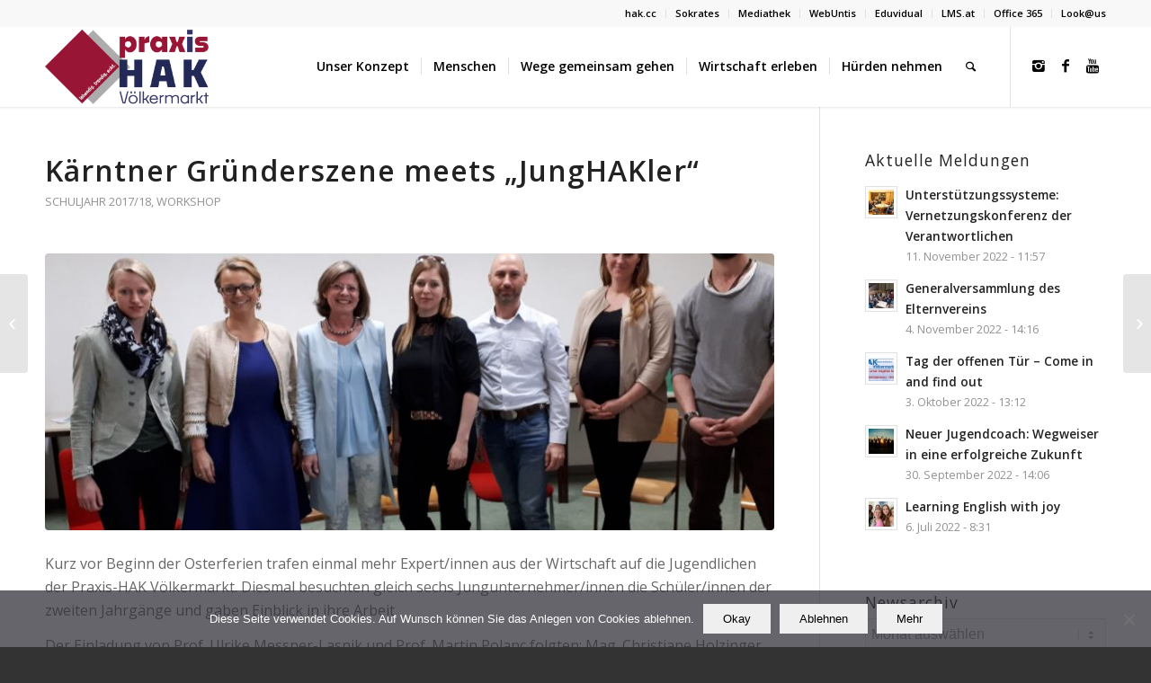

--- FILE ---
content_type: text/html; charset=UTF-8
request_url: https://www.hak-vk.at/entrepreneurship/workshop/kaerntner-gruenderszene-meets-junghakler/
body_size: 126143
content:
<!DOCTYPE html>
<html lang="de" class="html_stretched responsive av-preloader-disabled av-default-lightbox  html_header_top html_logo_left html_main_nav_header html_menu_right html_slim html_header_sticky html_header_shrinking html_header_topbar_active html_mobile_menu_tablet html_header_searchicon html_content_align_right html_header_unstick_top html_header_stretch_disabled html_minimal_header html_minimal_header_shadow html_elegant-blog html_modern-blog html_av-submenu-hidden html_av-submenu-display-click html_av-overlay-side html_av-overlay-side-classic html_av-submenu-noclone html_entry_id_12477 av-no-preview html_text_menu_active ">
<head>
<meta charset="UTF-8" />
<meta name="robots" content="index, follow" />


<!-- mobile setting -->
<meta name="viewport" content="width=device-width, initial-scale=1, maximum-scale=1">

<!-- Scripts/CSS and wp_head hook -->
<title>Kärntner Gründerszene meets „JungHAKler“ &#8211; Praxis-HAK Völkermarkt</title>
<meta name='robots' content='max-image-preview:large' />
<link rel="alternate" type="application/rss+xml" title="Praxis-HAK Völkermarkt &raquo; Feed" href="https://www.hak-vk.at/feed/" />
<link rel="alternate" type="application/rss+xml" title="Praxis-HAK Völkermarkt &raquo; Kommentar-Feed" href="https://www.hak-vk.at/comments/feed/" />
<link rel="alternate" type="text/calendar" title="Praxis-HAK Völkermarkt &raquo; iCal Feed" href="https://www.hak-vk.at/veranstaltungen/?ical=1" />
<link rel="alternate" title="oEmbed (JSON)" type="application/json+oembed" href="https://www.hak-vk.at/wp-json/oembed/1.0/embed?url=https%3A%2F%2Fwww.hak-vk.at%2Fentrepreneurship%2Fworkshop%2Fkaerntner-gruenderszene-meets-junghakler%2F" />
<link rel="alternate" title="oEmbed (XML)" type="text/xml+oembed" href="https://www.hak-vk.at/wp-json/oembed/1.0/embed?url=https%3A%2F%2Fwww.hak-vk.at%2Fentrepreneurship%2Fworkshop%2Fkaerntner-gruenderszene-meets-junghakler%2F&#038;format=xml" />

<!-- google webfont font replacement -->

			<script type='text/javascript'>
			if(!document.cookie.match(/aviaPrivacyGoogleWebfontsDisabled/)){
				(function() {
					var f = document.createElement('link');
					
					f.type 	= 'text/css';
					f.rel 	= 'stylesheet';
					f.href 	= '//fonts.googleapis.com/css?family=Open+Sans:400,600';
					f.id 	= 'avia-google-webfont';
					
					document.getElementsByTagName('head')[0].appendChild(f);
				})();
			}
			</script>
			<style id='wp-img-auto-sizes-contain-inline-css' type='text/css'>
img:is([sizes=auto i],[sizes^="auto," i]){contain-intrinsic-size:3000px 1500px}
/*# sourceURL=wp-img-auto-sizes-contain-inline-css */
</style>
<link rel='stylesheet' id='sbi_styles-css' href='https://www.hak-vk.at/wp-content/plugins/instagram-feed/css/sbi-styles.min.css?ver=6.10.0' type='text/css' media='all' />
<style id='wp-emoji-styles-inline-css' type='text/css'>

	img.wp-smiley, img.emoji {
		display: inline !important;
		border: none !important;
		box-shadow: none !important;
		height: 1em !important;
		width: 1em !important;
		margin: 0 0.07em !important;
		vertical-align: -0.1em !important;
		background: none !important;
		padding: 0 !important;
	}
/*# sourceURL=wp-emoji-styles-inline-css */
</style>
<link rel='stylesheet' id='wp-block-library-css' href='https://www.hak-vk.at/wp-content/plugins/gutenberg/build/styles/block-library/style.min.css?ver=22.4.2' type='text/css' media='all' />
<style id='wp-block-separator-inline-css' type='text/css'>
@charset "UTF-8";.wp-block-separator{border:none;border-top:2px solid}:root :where(.wp-block-separator.is-style-dots){height:auto;line-height:1;text-align:center}:root :where(.wp-block-separator.is-style-dots):before{color:currentColor;content:"···";font-family:serif;font-size:1.5em;letter-spacing:2em;padding-left:2em}.wp-block-separator.is-style-dots{background:none!important;border:none!important}
/*# sourceURL=https://www.hak-vk.at/wp-content/plugins/gutenberg/build/styles/block-library/separator/style.min.css */
</style>
<style id='global-styles-inline-css' type='text/css'>
:root{--wp--preset--aspect-ratio--square: 1;--wp--preset--aspect-ratio--4-3: 4/3;--wp--preset--aspect-ratio--3-4: 3/4;--wp--preset--aspect-ratio--3-2: 3/2;--wp--preset--aspect-ratio--2-3: 2/3;--wp--preset--aspect-ratio--16-9: 16/9;--wp--preset--aspect-ratio--9-16: 9/16;--wp--preset--color--black: #000000;--wp--preset--color--cyan-bluish-gray: #abb8c3;--wp--preset--color--white: #ffffff;--wp--preset--color--pale-pink: #f78da7;--wp--preset--color--vivid-red: #cf2e2e;--wp--preset--color--luminous-vivid-orange: #ff6900;--wp--preset--color--luminous-vivid-amber: #fcb900;--wp--preset--color--light-green-cyan: #7bdcb5;--wp--preset--color--vivid-green-cyan: #00d084;--wp--preset--color--pale-cyan-blue: #8ed1fc;--wp--preset--color--vivid-cyan-blue: #0693e3;--wp--preset--color--vivid-purple: #9b51e0;--wp--preset--gradient--vivid-cyan-blue-to-vivid-purple: linear-gradient(135deg,rgb(6,147,227) 0%,rgb(155,81,224) 100%);--wp--preset--gradient--light-green-cyan-to-vivid-green-cyan: linear-gradient(135deg,rgb(122,220,180) 0%,rgb(0,208,130) 100%);--wp--preset--gradient--luminous-vivid-amber-to-luminous-vivid-orange: linear-gradient(135deg,rgb(252,185,0) 0%,rgb(255,105,0) 100%);--wp--preset--gradient--luminous-vivid-orange-to-vivid-red: linear-gradient(135deg,rgb(255,105,0) 0%,rgb(207,46,46) 100%);--wp--preset--gradient--very-light-gray-to-cyan-bluish-gray: linear-gradient(135deg,rgb(238,238,238) 0%,rgb(169,184,195) 100%);--wp--preset--gradient--cool-to-warm-spectrum: linear-gradient(135deg,rgb(74,234,220) 0%,rgb(151,120,209) 20%,rgb(207,42,186) 40%,rgb(238,44,130) 60%,rgb(251,105,98) 80%,rgb(254,248,76) 100%);--wp--preset--gradient--blush-light-purple: linear-gradient(135deg,rgb(255,206,236) 0%,rgb(152,150,240) 100%);--wp--preset--gradient--blush-bordeaux: linear-gradient(135deg,rgb(254,205,165) 0%,rgb(254,45,45) 50%,rgb(107,0,62) 100%);--wp--preset--gradient--luminous-dusk: linear-gradient(135deg,rgb(255,203,112) 0%,rgb(199,81,192) 50%,rgb(65,88,208) 100%);--wp--preset--gradient--pale-ocean: linear-gradient(135deg,rgb(255,245,203) 0%,rgb(182,227,212) 50%,rgb(51,167,181) 100%);--wp--preset--gradient--electric-grass: linear-gradient(135deg,rgb(202,248,128) 0%,rgb(113,206,126) 100%);--wp--preset--gradient--midnight: linear-gradient(135deg,rgb(2,3,129) 0%,rgb(40,116,252) 100%);--wp--preset--font-size--small: 13px;--wp--preset--font-size--medium: 20px;--wp--preset--font-size--large: 36px;--wp--preset--font-size--x-large: 42px;--wp--preset--spacing--20: 0.44rem;--wp--preset--spacing--30: 0.67rem;--wp--preset--spacing--40: 1rem;--wp--preset--spacing--50: 1.5rem;--wp--preset--spacing--60: 2.25rem;--wp--preset--spacing--70: 3.38rem;--wp--preset--spacing--80: 5.06rem;--wp--preset--shadow--natural: 6px 6px 9px rgba(0, 0, 0, 0.2);--wp--preset--shadow--deep: 12px 12px 50px rgba(0, 0, 0, 0.4);--wp--preset--shadow--sharp: 6px 6px 0px rgba(0, 0, 0, 0.2);--wp--preset--shadow--outlined: 6px 6px 0px -3px rgb(255, 255, 255), 6px 6px rgb(0, 0, 0);--wp--preset--shadow--crisp: 6px 6px 0px rgb(0, 0, 0);}:where(body) { margin: 0; }:where(.is-layout-flex){gap: 0.5em;}:where(.is-layout-grid){gap: 0.5em;}body .is-layout-flex{display: flex;}.is-layout-flex{flex-wrap: wrap;align-items: center;}.is-layout-flex > :is(*, div){margin: 0;}body .is-layout-grid{display: grid;}.is-layout-grid > :is(*, div){margin: 0;}body{padding-top: 0px;padding-right: 0px;padding-bottom: 0px;padding-left: 0px;}:root :where(.wp-element-button, .wp-block-button__link){background-color: #32373c;border-width: 0;color: #fff;font-family: inherit;font-size: inherit;font-style: inherit;font-weight: inherit;letter-spacing: inherit;line-height: inherit;padding-top: calc(0.667em + 2px);padding-right: calc(1.333em + 2px);padding-bottom: calc(0.667em + 2px);padding-left: calc(1.333em + 2px);text-decoration: none;text-transform: inherit;}.has-black-color{color: var(--wp--preset--color--black) !important;}.has-cyan-bluish-gray-color{color: var(--wp--preset--color--cyan-bluish-gray) !important;}.has-white-color{color: var(--wp--preset--color--white) !important;}.has-pale-pink-color{color: var(--wp--preset--color--pale-pink) !important;}.has-vivid-red-color{color: var(--wp--preset--color--vivid-red) !important;}.has-luminous-vivid-orange-color{color: var(--wp--preset--color--luminous-vivid-orange) !important;}.has-luminous-vivid-amber-color{color: var(--wp--preset--color--luminous-vivid-amber) !important;}.has-light-green-cyan-color{color: var(--wp--preset--color--light-green-cyan) !important;}.has-vivid-green-cyan-color{color: var(--wp--preset--color--vivid-green-cyan) !important;}.has-pale-cyan-blue-color{color: var(--wp--preset--color--pale-cyan-blue) !important;}.has-vivid-cyan-blue-color{color: var(--wp--preset--color--vivid-cyan-blue) !important;}.has-vivid-purple-color{color: var(--wp--preset--color--vivid-purple) !important;}.has-black-background-color{background-color: var(--wp--preset--color--black) !important;}.has-cyan-bluish-gray-background-color{background-color: var(--wp--preset--color--cyan-bluish-gray) !important;}.has-white-background-color{background-color: var(--wp--preset--color--white) !important;}.has-pale-pink-background-color{background-color: var(--wp--preset--color--pale-pink) !important;}.has-vivid-red-background-color{background-color: var(--wp--preset--color--vivid-red) !important;}.has-luminous-vivid-orange-background-color{background-color: var(--wp--preset--color--luminous-vivid-orange) !important;}.has-luminous-vivid-amber-background-color{background-color: var(--wp--preset--color--luminous-vivid-amber) !important;}.has-light-green-cyan-background-color{background-color: var(--wp--preset--color--light-green-cyan) !important;}.has-vivid-green-cyan-background-color{background-color: var(--wp--preset--color--vivid-green-cyan) !important;}.has-pale-cyan-blue-background-color{background-color: var(--wp--preset--color--pale-cyan-blue) !important;}.has-vivid-cyan-blue-background-color{background-color: var(--wp--preset--color--vivid-cyan-blue) !important;}.has-vivid-purple-background-color{background-color: var(--wp--preset--color--vivid-purple) !important;}.has-black-border-color{border-color: var(--wp--preset--color--black) !important;}.has-cyan-bluish-gray-border-color{border-color: var(--wp--preset--color--cyan-bluish-gray) !important;}.has-white-border-color{border-color: var(--wp--preset--color--white) !important;}.has-pale-pink-border-color{border-color: var(--wp--preset--color--pale-pink) !important;}.has-vivid-red-border-color{border-color: var(--wp--preset--color--vivid-red) !important;}.has-luminous-vivid-orange-border-color{border-color: var(--wp--preset--color--luminous-vivid-orange) !important;}.has-luminous-vivid-amber-border-color{border-color: var(--wp--preset--color--luminous-vivid-amber) !important;}.has-light-green-cyan-border-color{border-color: var(--wp--preset--color--light-green-cyan) !important;}.has-vivid-green-cyan-border-color{border-color: var(--wp--preset--color--vivid-green-cyan) !important;}.has-pale-cyan-blue-border-color{border-color: var(--wp--preset--color--pale-cyan-blue) !important;}.has-vivid-cyan-blue-border-color{border-color: var(--wp--preset--color--vivid-cyan-blue) !important;}.has-vivid-purple-border-color{border-color: var(--wp--preset--color--vivid-purple) !important;}.has-vivid-cyan-blue-to-vivid-purple-gradient-background{background: var(--wp--preset--gradient--vivid-cyan-blue-to-vivid-purple) !important;}.has-light-green-cyan-to-vivid-green-cyan-gradient-background{background: var(--wp--preset--gradient--light-green-cyan-to-vivid-green-cyan) !important;}.has-luminous-vivid-amber-to-luminous-vivid-orange-gradient-background{background: var(--wp--preset--gradient--luminous-vivid-amber-to-luminous-vivid-orange) !important;}.has-luminous-vivid-orange-to-vivid-red-gradient-background{background: var(--wp--preset--gradient--luminous-vivid-orange-to-vivid-red) !important;}.has-very-light-gray-to-cyan-bluish-gray-gradient-background{background: var(--wp--preset--gradient--very-light-gray-to-cyan-bluish-gray) !important;}.has-cool-to-warm-spectrum-gradient-background{background: var(--wp--preset--gradient--cool-to-warm-spectrum) !important;}.has-blush-light-purple-gradient-background{background: var(--wp--preset--gradient--blush-light-purple) !important;}.has-blush-bordeaux-gradient-background{background: var(--wp--preset--gradient--blush-bordeaux) !important;}.has-luminous-dusk-gradient-background{background: var(--wp--preset--gradient--luminous-dusk) !important;}.has-pale-ocean-gradient-background{background: var(--wp--preset--gradient--pale-ocean) !important;}.has-electric-grass-gradient-background{background: var(--wp--preset--gradient--electric-grass) !important;}.has-midnight-gradient-background{background: var(--wp--preset--gradient--midnight) !important;}.has-small-font-size{font-size: var(--wp--preset--font-size--small) !important;}.has-medium-font-size{font-size: var(--wp--preset--font-size--medium) !important;}.has-large-font-size{font-size: var(--wp--preset--font-size--large) !important;}.has-x-large-font-size{font-size: var(--wp--preset--font-size--x-large) !important;}
/*# sourceURL=global-styles-inline-css */
</style>

<style id='classic-theme-styles-inline-css' type='text/css'>
.wp-block-button__link{background-color:#32373c;border-radius:9999px;box-shadow:none;color:#fff;font-size:1.125em;padding:calc(.667em + 2px) calc(1.333em + 2px);text-decoration:none}.wp-block-file__button{background:#32373c;color:#fff}.wp-block-accordion-heading{margin:0}.wp-block-accordion-heading__toggle{background-color:inherit!important;color:inherit!important}.wp-block-accordion-heading__toggle:not(:focus-visible){outline:none}.wp-block-accordion-heading__toggle:focus,.wp-block-accordion-heading__toggle:hover{background-color:inherit!important;border:none;box-shadow:none;color:inherit;padding:var(--wp--preset--spacing--20,1em) 0;text-decoration:none}.wp-block-accordion-heading__toggle:focus-visible{outline:auto;outline-offset:0}
/*# sourceURL=https://www.hak-vk.at/wp-content/plugins/gutenberg/build/styles/block-library/classic.min.css */
</style>
<link rel='stylesheet' id='cookie-notice-front-css' href='https://www.hak-vk.at/wp-content/plugins/cookie-notice/css/front.min.css?ver=2.5.11' type='text/css' media='all' />
<link rel='stylesheet' id='buttons-css' href='https://www.hak-vk.at/wp-includes/css/buttons.min.css?ver=6.9' type='text/css' media='all' />
<link rel='stylesheet' id='dashicons-css' href='https://www.hak-vk.at/wp-includes/css/dashicons.min.css?ver=6.9' type='text/css' media='all' />
<link rel='stylesheet' id='editor-buttons-css' href='https://www.hak-vk.at/wp-includes/css/editor.min.css?ver=6.9' type='text/css' media='all' />
<link rel='stylesheet' id='wpsc-framework-css' href='https://www.hak-vk.at/wp-content/plugins/supportcandy/framework/style.css?ver=3.4.5' type='text/css' media='all' />
<link rel='stylesheet' id='wpsc-select2-css' href='https://www.hak-vk.at/wp-content/plugins/supportcandy/asset/css/select2.css?ver=3.4.5' type='text/css' media='all' />
<link rel='stylesheet' id='gpopover-css' href='https://www.hak-vk.at/wp-content/plugins/supportcandy/asset/libs/gpopover/jquery.gpopover.css?ver=3.4.5' type='text/css' media='all' />
<link rel='stylesheet' id='flatpickr-css-css' href='https://www.hak-vk.at/wp-content/plugins/supportcandy/asset/libs/flatpickr/flatpickr.min.css?ver=3.4.5' type='text/css' media='all' />
<link rel='stylesheet' id='fullcalendar-css' href='https://www.hak-vk.at/wp-content/plugins/supportcandy/asset/libs/fullcalendar/lib/main.min.css?ver=3.4.5' type='text/css' media='all' />
<link rel='stylesheet' id='datatables-css' href='https://www.hak-vk.at/wp-content/plugins/supportcandy/asset/libs/DataTables/datatables.min.css?ver=3.4.5' type='text/css' media='all' />
<link rel='stylesheet' id='cff-css' href='https://www.hak-vk.at/wp-content/plugins/custom-facebook-feed/assets/css/cff-style.min.css?ver=4.3.4' type='text/css' media='all' />
<link rel='stylesheet' id='sb-font-awesome-css' href='https://www.hak-vk.at/wp-content/plugins/custom-facebook-feed/assets/css/font-awesome.min.css?ver=4.7.0' type='text/css' media='all' />
<link rel='stylesheet' id='ics-calendar-css' href='https://www.hak-vk.at/wp-content/plugins/ics-calendar/assets/style.min.css?ver=12.0.3.1' type='text/css' media='all' />
<link rel='stylesheet' id='avia-merged-styles-css' href='https://www.hak-vk.at/wp-content/uploads/dynamic_avia/avia-merged-styles-70406bcfab384efd0edcdada5b369c53.css' type='text/css' media='all' />
<script type="text/javascript" src="https://www.hak-vk.at/wp-includes/js/jquery/jquery.min.js?ver=3.7.1" id="jquery-core-js"></script>
<script type="text/javascript" src="https://www.hak-vk.at/wp-includes/js/jquery/jquery-migrate.min.js?ver=3.4.1" id="jquery-migrate-js"></script>
<script type="text/javascript" id="utils-js-extra">
/* <![CDATA[ */
var userSettings = {"url":"/","uid":"0","time":"1769698161","secure":"1"};
//# sourceURL=utils-js-extra
/* ]]> */
</script>
<script type="text/javascript" src="https://www.hak-vk.at/wp-includes/js/utils.min.js?ver=6.9" id="utils-js"></script>
<link rel="https://api.w.org/" href="https://www.hak-vk.at/wp-json/" /><link rel="alternate" title="JSON" type="application/json" href="https://www.hak-vk.at/wp-json/wp/v2/posts/12477" /><link rel="EditURI" type="application/rsd+xml" title="RSD" href="https://www.hak-vk.at/xmlrpc.php?rsd" />
<meta name="generator" content="WordPress 6.9" />
<link rel="canonical" href="https://www.hak-vk.at/entrepreneurship/workshop/kaerntner-gruenderszene-meets-junghakler/" />
<link rel='shortlink' href='https://www.hak-vk.at/?p=12477' />
<script type="text/javascript">
(function(url){
	if(/(?:Chrome\/26\.0\.1410\.63 Safari\/537\.31|WordfenceTestMonBot)/.test(navigator.userAgent)){ return; }
	var addEvent = function(evt, handler) {
		if (window.addEventListener) {
			document.addEventListener(evt, handler, false);
		} else if (window.attachEvent) {
			document.attachEvent('on' + evt, handler);
		}
	};
	var removeEvent = function(evt, handler) {
		if (window.removeEventListener) {
			document.removeEventListener(evt, handler, false);
		} else if (window.detachEvent) {
			document.detachEvent('on' + evt, handler);
		}
	};
	var evts = 'contextmenu dblclick drag dragend dragenter dragleave dragover dragstart drop keydown keypress keyup mousedown mousemove mouseout mouseover mouseup mousewheel scroll'.split(' ');
	var logHuman = function() {
		if (window.wfLogHumanRan) { return; }
		window.wfLogHumanRan = true;
		var wfscr = document.createElement('script');
		wfscr.type = 'text/javascript';
		wfscr.async = true;
		wfscr.src = url + '&r=' + Math.random();
		(document.getElementsByTagName('head')[0]||document.getElementsByTagName('body')[0]).appendChild(wfscr);
		for (var i = 0; i < evts.length; i++) {
			removeEvent(evts[i], logHuman);
		}
	};
	for (var i = 0; i < evts.length; i++) {
		addEvent(evts[i], logHuman);
	}
})('//www.hak-vk.at/?wordfence_lh=1&hid=419A31BB97CC759D5817A9F1EF58D8F6');
</script><meta name="tec-api-version" content="v1"><meta name="tec-api-origin" content="https://www.hak-vk.at"><link rel="alternate" href="https://www.hak-vk.at/wp-json/tribe/events/v1/" /><link rel="profile" href="http://gmpg.org/xfn/11" />
<link rel="alternate" type="application/rss+xml" title="Praxis-HAK Völkermarkt RSS2 Feed" href="https://www.hak-vk.at/feed/" />
<link rel="pingback" href="https://www.hak-vk.at/xmlrpc.php" />
<!--[if lt IE 9]><script src="https://www.hak-vk.at/wp-content/themes/enfold/js/html5shiv.js"></script><![endif]-->
<link rel="icon" href="https://www.hak-vk.at/wp-content/uploads/2023/09/LOGO-HK_VK-NEU_transparent-300x144.png" type="image/png">

<!-- To speed up the rendering and to display the site as fast as possible to the user we include some styles and scripts for above the fold content inline -->
<script type="text/javascript">'use strict';var avia_is_mobile=!1;if(/Android|webOS|iPhone|iPad|iPod|BlackBerry|IEMobile|Opera Mini/i.test(navigator.userAgent)&&'ontouchstart' in document.documentElement){avia_is_mobile=!0;document.documentElement.className+=' avia_mobile '}
else{document.documentElement.className+=' avia_desktop '};document.documentElement.className+=' js_active ';(function(){var e=['-webkit-','-moz-','-ms-',''],n='';for(var t in e){if(e[t]+'transform' in document.documentElement.style){document.documentElement.className+=' avia_transform ';n=e[t]+'transform'};if(e[t]+'perspective' in document.documentElement.style)document.documentElement.className+=' avia_transform3d '};if(typeof document.getElementsByClassName=='function'&&typeof document.documentElement.getBoundingClientRect=='function'&&avia_is_mobile==!1){if(n&&window.innerHeight>0){setTimeout(function(){var e=0,o={},a=0,t=document.getElementsByClassName('av-parallax'),i=window.pageYOffset||document.documentElement.scrollTop;for(e=0;e<t.length;e++){t[e].style.top='0px';o=t[e].getBoundingClientRect();a=Math.ceil((window.innerHeight+i-o.top)*0.3);t[e].style[n]='translate(0px, '+a+'px)';t[e].style.top='auto';t[e].className+=' enabled-parallax '}},50)}}})();</script><link rel="icon" href="https://www.hak-vk.at/wp-content/uploads/2024/09/favicon-HAKVK-36x36.png" sizes="32x32" />
<link rel="icon" href="https://www.hak-vk.at/wp-content/uploads/2024/09/favicon-HAKVK-300x300.png" sizes="192x192" />
<link rel="apple-touch-icon" href="https://www.hak-vk.at/wp-content/uploads/2024/09/favicon-HAKVK-180x180.png" />
<meta name="msapplication-TileImage" content="https://www.hak-vk.at/wp-content/uploads/2024/09/favicon-HAKVK-300x300.png" />
<style type='text/css'>
@font-face {font-family: 'entypo-fontello'; font-weight: normal; font-style: normal;
src: url('https://www.hak-vk.at/wp-content/themes/enfold/config-templatebuilder/avia-template-builder/assets/fonts/entypo-fontello.eot');
src: url('https://www.hak-vk.at/wp-content/themes/enfold/config-templatebuilder/avia-template-builder/assets/fonts/entypo-fontello.eot?#iefix') format('embedded-opentype'), 
url('https://www.hak-vk.at/wp-content/themes/enfold/config-templatebuilder/avia-template-builder/assets/fonts/entypo-fontello.woff') format('woff'), 
url('https://www.hak-vk.at/wp-content/themes/enfold/config-templatebuilder/avia-template-builder/assets/fonts/entypo-fontello.ttf') format('truetype'), 
url('https://www.hak-vk.at/wp-content/themes/enfold/config-templatebuilder/avia-template-builder/assets/fonts/entypo-fontello.svg#entypo-fontello') format('svg');
} #top .avia-font-entypo-fontello, body .avia-font-entypo-fontello, html body [data-av_iconfont='entypo-fontello']:before{ font-family: 'entypo-fontello'; }

@font-face {font-family: 'medical'; font-weight: normal; font-style: normal;
src: url('https://www.hak-vk.at/wp-content/uploads/avia_fonts/medical/medical.eot');
src: url('https://www.hak-vk.at/wp-content/uploads/avia_fonts/medical/medical.eot?#iefix') format('embedded-opentype'), 
url('https://www.hak-vk.at/wp-content/uploads/avia_fonts/medical/medical.woff') format('woff'), 
url('https://www.hak-vk.at/wp-content/uploads/avia_fonts/medical/medical.ttf') format('truetype'), 
url('https://www.hak-vk.at/wp-content/uploads/avia_fonts/medical/medical.svg#medical') format('svg');
} #top .avia-font-medical, body .avia-font-medical, html body [data-av_iconfont='medical']:before{ font-family: 'medical'; }
</style>

<!--
Debugging Info for Theme support: 

Theme: Enfold
Version: 4.4.1
Installed: enfold
AviaFramework Version: 4.7
AviaBuilder Version: 0.9.5
aviaElementManager Version: 1.0.1
ML:256-PU:41-PLA:22
WP:6.9
Compress: CSS:all theme files - JS:all theme files
Updates: enabled
PLAu:22
-->
</head>




<body id="top" class="wp-singular post-template-default single single-post postid-12477 single-format-standard wp-theme-enfold rtl_columns stretched open_sans cookies-not-set tribe-no-js" itemscope="itemscope" itemtype="https://schema.org/WebPage" >

	
	<div id='wrap_all'>

	
<header id='header' class='all_colors header_color light_bg_color  av_header_top av_logo_left av_main_nav_header av_menu_right av_slim av_header_sticky av_header_shrinking av_header_stretch_disabled av_mobile_menu_tablet av_header_searchicon av_header_unstick_top av_seperator_small_border av_minimal_header av_minimal_header_shadow av_bottom_nav_disabled '  role="banner" itemscope="itemscope" itemtype="https://schema.org/WPHeader" >

		<div id='header_meta' class='container_wrap container_wrap_meta  av_icon_active_main av_secondary_right av_extra_header_active av_entry_id_12477'>
		
			      <div class='container'>
			      <nav class='sub_menu'  role="navigation" itemscope="itemscope" itemtype="https://schema.org/SiteNavigationElement" ><ul id="avia2-menu" class="menu"><li id="menu-item-3366" class="menu-item menu-item-type-custom menu-item-object-custom menu-item-3366"><a target="_blank" href="http://www.hak.cc">hak.cc</a></li>
<li id="menu-item-3365" class="menu-item menu-item-type-custom menu-item-object-custom menu-item-3365"><a target="_blank" href="https://www.sokrates-bund.at/">Sokrates</a></li>
<li id="menu-item-3374" class="menu-item menu-item-type-custom menu-item-object-custom menu-item-3374"><a target="_blank" href="http://www.mediathek-vk.at/">Mediathek</a></li>
<li id="menu-item-3928" class="menu-item menu-item-type-custom menu-item-object-custom menu-item-3928"><a target="_blank" href="https://bhak-voelkermarkt.webuntis.com/WebUntis/?school=bhak-voelkermarkt#/basic/login">WebUntis</a></li>
<li id="menu-item-8837" class="menu-item menu-item-type-custom menu-item-object-custom menu-item-8837"><a target="_blank" href="https://www.eduvidual.at/">Eduvidual</a></li>
<li id="menu-item-3343" class="menu-item menu-item-type-custom menu-item-object-custom menu-item-3343"><a target="_blank" href="https://www.lms.at/">LMS.at</a></li>
<li id="menu-item-3342" class="menu-item menu-item-type-custom menu-item-object-custom menu-item-3342"><a target="_blank" href="http://portal.office.com">Office 365</a></li>
<li id="menu-item-28275" class="menu-item menu-item-type-custom menu-item-object-custom menu-item-28275"><a href="https://www.lookatus-schügen.at">Look@us</a></li>
</ul></nav>			      </div>
		</div>

		<div  id='header_main' class='container_wrap container_wrap_logo'>
	
        <div class='container av-logo-container'><div class='inner-container'><span class='logo'><a href='https://www.hak-vk.at/'><img height='100' width='300' src='https://www.hak-vk.at/wp-content/uploads/2023/09/LOGO-HK_VK-NEU_transparent-300x144.png' alt='Praxis-HAK Völkermarkt' /></a></span><nav class='main_menu' data-selectname='Seite auswählen'  role="navigation" itemscope="itemscope" itemtype="https://schema.org/SiteNavigationElement" ><div class="avia-menu av-main-nav-wrap av_menu_icon_beside"><ul id="avia-menu" class="menu av-main-nav"><li id="menu-item-3536" class="menu-item menu-item-type-post_type menu-item-object-page menu-item-has-children menu-item-top-level menu-item-top-level-1"><a href="https://www.hak-vk.at/unser-konzept/" itemprop="url"><span class="avia-bullet"></span><span class="avia-menu-text">Unser Konzept</span><span class="avia-menu-fx"><span class="avia-arrow-wrap"><span class="avia-arrow"></span></span></span></a>


<ul class="sub-menu">
	<li id="menu-item-3570" class="menu-item menu-item-type-post_type menu-item-object-page"><a href="https://www.hak-vk.at/unser-konzept/eeducation/" itemprop="url"><span class="avia-bullet"></span><span class="avia-menu-text">eEducation</span></a></li>
	<li id="menu-item-3543" class="menu-item menu-item-type-post_type menu-item-object-page"><a href="https://www.hak-vk.at/unser-konzept/entrepreneurship-education/" itemprop="url"><span class="avia-bullet"></span><span class="avia-menu-text">Entrepreneurship Education</span></a></li>
	<li id="menu-item-21975" class="menu-item menu-item-type-post_type menu-item-object-page"><a href="https://www.hak-vk.at/unser-konzept/ausbildungswege/hak/" itemprop="url"><span class="avia-bullet"></span><span class="avia-menu-text">Fünfjährige Handelsakademie</span></a></li>
	<li id="menu-item-3580" class="menu-item menu-item-type-post_type menu-item-object-page menu-item-has-children"><a href="https://www.hak-vk.at/unser-konzept/assp/" itemprop="url"><span class="avia-bullet"></span><span class="avia-menu-text">Ausbildungsschwerpunkte</span></a>
	<ul class="sub-menu">
		<li id="menu-item-4104" class="menu-item menu-item-type-post_type menu-item-object-page"><a href="https://www.hak-vk.at/unser-konzept/assp/mte/" itemprop="url"><span class="avia-bullet"></span><span class="avia-menu-text">Marketing, Tourismus- und Eventmanagement</span></a></li>
		<li id="menu-item-4103" class="menu-item menu-item-type-post_type menu-item-object-page"><a href="https://www.hak-vk.at/unser-konzept/assp/mmwd/" itemprop="url"><span class="avia-bullet"></span><span class="avia-menu-text">Multimedia, Medien- und Webdesign</span></a></li>
	</ul>
</li>
	<li id="menu-item-28029" class="menu-item menu-item-type-post_type menu-item-object-page"><a href="https://www.hak-vk.at/unser-konzept/praktika/" itemprop="url"><span class="avia-bullet"></span><span class="avia-menu-text">Praktika</span></a></li>
	<li id="menu-item-3569" class="menu-item menu-item-type-post_type menu-item-object-page"><a href="https://www.hak-vk.at/unser-konzept/erasmus/" itemprop="url"><span class="avia-bullet"></span><span class="avia-menu-text">Erasmus+</span></a></li>
	<li id="menu-item-3568" class="menu-item menu-item-type-post_type menu-item-object-page"><a href="https://www.hak-vk.at/unser-konzept/mediathek/" itemprop="url"><span class="avia-bullet"></span><span class="avia-menu-text">Mediathek</span></a></li>
	<li id="menu-item-26013" class="menu-item menu-item-type-post_type menu-item-object-page"><a href="https://www.hak-vk.at/news/pressearchiv/" itemprop="url"><span class="avia-bullet"></span><span class="avia-menu-text">Pressearchiv</span></a></li>
	<li id="menu-item-21299" class="menu-item menu-item-type-post_type menu-item-object-page"><a href="https://www.hak-vk.at/unser-konzept/organisatorisches/" itemprop="url"><span class="avia-bullet"></span><span class="avia-menu-text">Organisatorisches</span></a></li>
	<li id="menu-item-21683" class="menu-item menu-item-type-post_type menu-item-object-page"><a href="https://www.hak-vk.at/unser-konzept/hausordnung/" itemprop="url"><span class="avia-bullet"></span><span class="avia-menu-text">Hausordnung</span></a></li>
	<li id="menu-item-3578" class="menu-item menu-item-type-post_type menu-item-object-page menu-item-has-children"><a href="https://www.hak-vk.at/unser-konzept/unser-leitbild/" itemprop="url"><span class="avia-bullet"></span><span class="avia-menu-text">Unser Leitbild</span></a>
	<ul class="sub-menu">
		<li id="menu-item-3577" class="menu-item menu-item-type-post_type menu-item-object-page"><a href="https://www.hak-vk.at/unser-konzept/qualitat-in-der-schule/" itemprop="url"><span class="avia-bullet"></span><span class="avia-menu-text">Qualität in der Schule</span></a></li>
		<li id="menu-item-5155" class="menu-item menu-item-type-post_type menu-item-object-page menu-item-has-children"><a href="https://www.hak-vk.at/unser-konzept/mehr-als-wirtschaft/" itemprop="url"><span class="avia-bullet"></span><span class="avia-menu-text">Mehr als Wirtschaft</span></a>
		<ul class="sub-menu">
			<li id="menu-item-5153" class="menu-item menu-item-type-post_type menu-item-object-page"><a href="https://www.hak-vk.at/unser-konzept/mehr-als-wirtschaft/persoenlichkeitsbildung/" itemprop="url"><span class="avia-bullet"></span><span class="avia-menu-text">Persönlichkeitsbildung</span></a></li>
			<li id="menu-item-5154" class="menu-item menu-item-type-post_type menu-item-object-page"><a href="https://www.hak-vk.at/unser-konzept/mehr-als-wirtschaft/kultur-und-sprachen/" itemprop="url"><span class="avia-bullet"></span><span class="avia-menu-text">Kultur und Sprachen</span></a></li>
			<li id="menu-item-5152" class="menu-item menu-item-type-post_type menu-item-object-page"><a href="https://www.hak-vk.at/unser-konzept/mehr-als-wirtschaft/naturwissenschaften/" itemprop="url"><span class="avia-bullet"></span><span class="avia-menu-text">Naturwissenschaften</span></a></li>
		</ul>
</li>
		<li id="menu-item-3556" class="menu-item menu-item-type-post_type menu-item-object-page"><a href="https://www.hak-vk.at/unser-konzept/unsere-geschichte/" itemprop="url"><span class="avia-bullet"></span><span class="avia-menu-text">Unsere Geschichte</span></a></li>
	</ul>
</li>
</ul>
</li>
<li id="menu-item-3579" class="menu-item menu-item-type-post_type menu-item-object-page menu-item-has-children menu-item-top-level menu-item-top-level-2"><a href="https://www.hak-vk.at/menschen/" itemprop="url"><span class="avia-bullet"></span><span class="avia-menu-text">Menschen</span><span class="avia-menu-fx"><span class="avia-arrow-wrap"><span class="avia-arrow"></span></span></span></a>


<ul class="sub-menu">
	<li id="menu-item-3567" class="menu-item menu-item-type-post_type menu-item-object-page"><a href="https://www.hak-vk.at/menschen/schulleitung/" itemprop="url"><span class="avia-bullet"></span><span class="avia-menu-text">Schulleitung</span></a></li>
	<li id="menu-item-3566" class="menu-item menu-item-type-post_type menu-item-object-page"><a href="https://www.hak-vk.at/menschen/lehrerinnen/" itemprop="url"><span class="avia-bullet"></span><span class="avia-menu-text">Lehrer:innen</span></a></li>
	<li id="menu-item-3564" class="menu-item menu-item-type-post_type menu-item-object-page"><a href="https://www.hak-vk.at/menschen/schuelerinnen/" itemprop="url"><span class="avia-bullet"></span><span class="avia-menu-text">Schüler:innen</span></a></li>
	<li id="menu-item-3560" class="menu-item menu-item-type-post_type menu-item-object-page"><a href="https://www.hak-vk.at/menschen/schulverwaltung/" itemprop="url"><span class="avia-bullet"></span><span class="avia-menu-text">Schulverwaltung</span></a></li>
	<li id="menu-item-3558" class="menu-item menu-item-type-post_type menu-item-object-page"><a href="https://www.hak-vk.at/menschen/schulaerztin/" itemprop="url"><span class="avia-bullet"></span><span class="avia-menu-text">Schulärztin</span></a></li>
	<li id="menu-item-3563" class="menu-item menu-item-type-post_type menu-item-object-page"><a href="https://www.hak-vk.at/menschen/schuelervertretung/" itemprop="url"><span class="avia-bullet"></span><span class="avia-menu-text">Schülervertretung</span></a></li>
	<li id="menu-item-3561" class="menu-item menu-item-type-post_type menu-item-object-page"><a href="https://www.hak-vk.at/menschen/elternverein/" itemprop="url"><span class="avia-bullet"></span><span class="avia-menu-text">Elternverein</span></a></li>
	<li id="menu-item-3698" class="menu-item menu-item-type-post_type menu-item-object-page"><a href="https://www.hak-vk.at/menschen/sga/" itemprop="url"><span class="avia-bullet"></span><span class="avia-menu-text">Schulgemeinschaftsausschuss</span></a></li>
	<li id="menu-item-3557" class="menu-item menu-item-type-post_type menu-item-object-page"><a href="https://www.hak-vk.at/menschen/karrieren/" itemprop="url"><span class="avia-bullet"></span><span class="avia-menu-text">Karrieren</span></a></li>
	<li id="menu-item-27700" class="menu-item menu-item-type-post_type menu-item-object-page"><a href="https://www.hak-vk.at/menschen/absolventenformular/" itemprop="url"><span class="avia-bullet"></span><span class="avia-menu-text">Absolventen</span></a></li>
	<li id="menu-item-6251" class="menu-item menu-item-type-post_type menu-item-object-page"><a href="https://www.hak-vk.at/menschen/mitgestalter-seit-1973/" itemprop="url"><span class="avia-bullet"></span><span class="avia-menu-text">Mitgestalter seit 1973</span></a></li>
</ul>
</li>
<li id="menu-item-3539" class="menu-item menu-item-type-post_type menu-item-object-page menu-item-has-children menu-item-top-level menu-item-top-level-3"><a href="https://www.hak-vk.at/wege-gemeinsam-gehen/" itemprop="url"><span class="avia-bullet"></span><span class="avia-menu-text">Wege gemeinsam gehen</span><span class="avia-menu-fx"><span class="avia-arrow-wrap"><span class="avia-arrow"></span></span></span></a>


<ul class="sub-menu">
	<li id="menu-item-3554" class="menu-item menu-item-type-post_type menu-item-object-page"><a href="https://www.hak-vk.at/anmeldung/" itemprop="url"><span class="avia-bullet"></span><span class="avia-menu-text">Anmeldung</span></a></li>
	<li id="menu-item-3553" class="menu-item menu-item-type-post_type menu-item-object-page menu-item-has-children"><a href="https://www.hak-vk.at/wege-gemeinsam-gehen/unterstuetzungssysteme/" itemprop="url"><span class="avia-bullet"></span><span class="avia-menu-text">Unterstützungssysteme</span></a>
	<ul class="sub-menu">
		<li id="menu-item-25631" class="menu-item menu-item-type-post_type menu-item-object-page"><a href="https://www.hak-vk.at/wege-gemeinsam-gehen/unterstuetzungssysteme/react/" itemprop="url"><span class="avia-bullet"></span><span class="avia-menu-text">REACT</span></a></li>
		<li id="menu-item-3552" class="menu-item menu-item-type-post_type menu-item-object-page"><a href="https://www.hak-vk.at/wege-gemeinsam-gehen/unterstuetzungssysteme/individuelles-foerdern/" itemprop="url"><span class="avia-bullet"></span><span class="avia-menu-text">Individuelles Fördern</span></a></li>
		<li id="menu-item-3551" class="menu-item menu-item-type-post_type menu-item-object-page"><a href="https://www.hak-vk.at/wege-gemeinsam-gehen/unterstuetzungssysteme/ilb/" itemprop="url"><span class="avia-bullet"></span><span class="avia-menu-text">Individuelle Lernbegleitung</span></a></li>
	</ul>
</li>
	<li id="menu-item-3549" class="menu-item menu-item-type-post_type menu-item-object-page"><a href="https://www.hak-vk.at/wege-gemeinsam-gehen/bildungsberatung/" itemprop="url"><span class="avia-bullet"></span><span class="avia-menu-text">Bildungsberatung</span></a></li>
	<li id="menu-item-3547" class="menu-item menu-item-type-post_type menu-item-object-page"><a href="https://www.hak-vk.at/wege-gemeinsam-gehen/jugendcoaching/" itemprop="url"><span class="avia-bullet"></span><span class="avia-menu-text">Jugendcoaching</span></a></li>
	<li id="menu-item-24657" class="menu-item menu-item-type-post_type menu-item-object-page"><a href="https://www.hak-vk.at/wege-gemeinsam-gehen/schulpsychologie/" itemprop="url"><span class="avia-bullet"></span><span class="avia-menu-text">Schulpsychologie</span></a></li>
</ul>
</li>
<li id="menu-item-23776" class="menu-item menu-item-type-post_type menu-item-object-page menu-item-has-children menu-item-top-level menu-item-top-level-4"><a href="https://www.hak-vk.at/wirtschaft/" itemprop="url"><span class="avia-bullet"></span><span class="avia-menu-text">Wirtschaft erleben</span><span class="avia-menu-fx"><span class="avia-arrow-wrap"><span class="avia-arrow"></span></span></span></a>


<ul class="sub-menu">
	<li id="menu-item-3581" class="menu-item menu-item-type-post_type menu-item-object-page"><a href="https://www.hak-vk.at/wirtschaft/schule-als-motor-fuer-die-region/" itemprop="url"><span class="avia-bullet"></span><span class="avia-menu-text">Schule als Motor für die Region</span></a></li>
	<li id="menu-item-3550" class="menu-item menu-item-type-post_type menu-item-object-page"><a href="https://www.hak-vk.at/wirtschaft/partnerunternehmen/" itemprop="url"><span class="avia-bullet"></span><span class="avia-menu-text">Businesspartner</span></a></li>
	<li id="menu-item-3571" class="menu-item menu-item-type-post_type menu-item-object-page"><a href="https://www.hak-vk.at/wirtschaft/entrepreneurship-im-klassenzimmer/" itemprop="url"><span class="avia-bullet"></span><span class="avia-menu-text">Entrepreneurship im Klassenzimmer</span></a></li>
	<li id="menu-item-23004" class="menu-item menu-item-type-post_type menu-item-object-page"><a href="https://www.hak-vk.at/wirtschaft/schuelergenossenschaften/" itemprop="url"><span class="avia-bullet"></span><span class="avia-menu-text">Schülergenossenschaften</span></a></li>
	<li id="menu-item-19381" class="menu-item menu-item-type-post_type menu-item-object-page menu-item-has-children"><a href="https://www.hak-vk.at/wirtschaft/jc/" itemprop="url"><span class="avia-bullet"></span><span class="avia-menu-text">Junior Companies</span></a>
	<ul class="sub-menu">
		<li id="menu-item-25147" class="menu-item menu-item-type-post_type menu-item-object-page"><a href="https://www.hak-vk.at/wirtschaft/jungunternehmer-sein/jc-branzy/" itemprop="url"><span class="avia-bullet"></span><span class="avia-menu-text">2021/22 | Branzy</span></a></li>
		<li id="menu-item-25178" class="menu-item menu-item-type-post_type menu-item-object-page"><a href="https://www.hak-vk.at/wirtschaft/jungunternehmer-sein/jc-haklawork/" itemprop="url"><span class="avia-bullet"></span><span class="avia-menu-text">2021/22 | HAKlawork</span></a></li>
		<li id="menu-item-19416" class="menu-item menu-item-type-post_type menu-item-object-page menu-item-has-children"><a href="https://www.hak-vk.at/wirtschaft/jungunternehmer-sein/archiv-jc/" itemprop="url"><span class="avia-bullet"></span><span class="avia-menu-text">Archiv: Frühere Junior Companies</span></a>
		<ul class="sub-menu">
			<li id="menu-item-4455" class="menu-item menu-item-type-post_type menu-item-object-page"><a href="https://www.hak-vk.at/wirtschaft/jungunternehmer-sein/junior-company-presents/" itemprop="url"><span class="avia-bullet"></span><span class="avia-menu-text">2014/15 | Presents</span></a></li>
			<li id="menu-item-4454" class="menu-item menu-item-type-post_type menu-item-object-page"><a href="https://www.hak-vk.at/wirtschaft/jungunternehmer-sein/junior-company-zirbee/" itemprop="url"><span class="avia-bullet"></span><span class="avia-menu-text">2015/16 | Zirbee</span></a></li>
			<li id="menu-item-4453" class="menu-item menu-item-type-post_type menu-item-object-page"><a href="https://www.hak-vk.at/wirtschaft/jungunternehmer-sein/junior-company-beutelschema/" itemprop="url"><span class="avia-bullet"></span><span class="avia-menu-text">2015/16 | Beute[l]schema</span></a></li>
			<li id="menu-item-4452" class="menu-item menu-item-type-post_type menu-item-object-page"><a href="https://www.hak-vk.at/wirtschaft/jungunternehmer-sein/junior-company-sparklingnature/" itemprop="url"><span class="avia-bullet"></span><span class="avia-menu-text">2016/17 | Sparklingnature</span></a></li>
			<li id="menu-item-10662" class="menu-item menu-item-type-post_type menu-item-object-page"><a href="https://www.hak-vk.at/wirtschaft/jungunternehmer-sein/junior-company-feelgreat/" itemprop="url"><span class="avia-bullet"></span><span class="avia-menu-text">2017/18 | FeelGreat</span></a></li>
			<li id="menu-item-10663" class="menu-item menu-item-type-post_type menu-item-object-page"><a href="https://www.hak-vk.at/wirtschaft/jungunternehmer-sein/junior-company-wellax/" itemprop="url"><span class="avia-bullet"></span><span class="avia-menu-text">2017/18 | Wellax</span></a></li>
			<li id="menu-item-15457" class="menu-item menu-item-type-post_type menu-item-object-page"><a href="https://www.hak-vk.at/wirtschaft/jungunternehmer-sein/junior-company-voilea/" itemprop="url"><span class="avia-bullet"></span><span class="avia-menu-text">2018/19 | Voilea</span></a></li>
			<li id="menu-item-19409" class="menu-item menu-item-type-post_type menu-item-object-page"><a href="https://www.hak-vk.at/wirtschaft/jungunternehmer-sein/jc-bellaroba/" itemprop="url"><span class="avia-bullet"></span><span class="avia-menu-text">2019/20 | BellaRoba</span></a></li>
			<li id="menu-item-19407" class="menu-item menu-item-type-post_type menu-item-object-page"><a href="https://www.hak-vk.at/wirtschaft/jungunternehmer-sein/jc-bodynature/" itemprop="url"><span class="avia-bullet"></span><span class="avia-menu-text">2019/20 | BodyNature</span></a></li>
			<li id="menu-item-19408" class="menu-item menu-item-type-post_type menu-item-object-page"><a href="https://www.hak-vk.at/wirtschaft/jungunternehmer-sein/jc-ownway/" itemprop="url"><span class="avia-bullet"></span><span class="avia-menu-text">2019/20 | OwnWay</span></a></li>
			<li id="menu-item-19410" class="menu-item menu-item-type-post_type menu-item-object-page"><a href="https://www.hak-vk.at/wirtschaft/jungunternehmer-sein/jc-pureharmony/" itemprop="url"><span class="avia-bullet"></span><span class="avia-menu-text">2019/20 | PureHarmony</span></a></li>
		</ul>
</li>
	</ul>
</li>
	<li id="menu-item-9030" class="menu-item menu-item-type-post_type menu-item-object-page"><a href="https://www.hak-vk.at/wirtschaft/uefa/" itemprop="url"><span class="avia-bullet"></span><span class="avia-menu-text">Übungsfirmen</span></a></li>
	<li id="menu-item-16643" class="menu-item menu-item-type-post_type menu-item-object-page menu-item-has-children"><a href="https://www.hak-vk.at/wirtschaft/sporthighlights-gestalten/" itemprop="url"><span class="avia-bullet"></span><span class="avia-menu-text">Sporthighlights gestalten</span></a>
	<ul class="sub-menu">
		<li id="menu-item-16645" class="menu-item menu-item-type-post_type menu-item-object-page"><a href="https://www.hak-vk.at/wirtschaft/sporthighlights-gestalten/soccer-das-kultturnier/" itemprop="url"><span class="avia-bullet"></span><span class="avia-menu-text">Soccer – das Kultturnier</span></a></li>
		<li id="menu-item-16644" class="menu-item menu-item-type-post_type menu-item-object-page"><a href="https://www.hak-vk.at/wirtschaft/sporthighlights-gestalten/beach-royal/" itemprop="url"><span class="avia-bullet"></span><span class="avia-menu-text">See Volley – das Beachvolleyballevent am Klopeiner See</span></a></li>
	</ul>
</li>
	<li id="menu-item-3545" class="menu-item menu-item-type-post_type menu-item-object-page"><a href="https://www.hak-vk.at/wirtschaft/wirtschaftstag/" itemprop="url"><span class="avia-bullet"></span><span class="avia-menu-text">Wirtschaftstag</span></a></li>
	<li id="menu-item-3596" class="menu-item menu-item-type-post_type menu-item-object-page"><a href="https://www.hak-vk.at/wirtschaft/praxis-sammeln/" itemprop="url"><span class="avia-bullet"></span><span class="avia-menu-text">Praxis sammeln</span></a></li>
	<li id="menu-item-3601" class="menu-item menu-item-type-post_type menu-item-object-page"><a href="https://www.hak-vk.at/jobs/" itemprop="url"><span class="avia-bullet"></span><span class="avia-menu-text">Praxisplatz finden</span></a></li>
</ul>
</li>
<li id="menu-item-21298" class="menu-item menu-item-type-post_type menu-item-object-page menu-item-has-children menu-item-top-level menu-item-top-level-5"><a href="https://www.hak-vk.at/huerden/" itemprop="url"><span class="avia-bullet"></span><span class="avia-menu-text">Hürden nehmen</span><span class="avia-menu-fx"><span class="avia-arrow-wrap"><span class="avia-arrow"></span></span></span></a>


<ul class="sub-menu">
	<li id="menu-item-23667" class="menu-item menu-item-type-post_type menu-item-object-page"><a href="https://www.hak-vk.at/sommerlernpakete/" itemprop="url"><span class="avia-bullet"></span><span class="avia-menu-text">Sommerlernpakete</span></a></li>
	<li id="menu-item-19952" class="menu-item menu-item-type-post_type menu-item-object-page"><a href="https://www.hak-vk.at/huerden/semesterpruefungen/" itemprop="url"><span class="avia-bullet"></span><span class="avia-menu-text">Semesterprüfungen</span></a></li>
	<li id="menu-item-3950" class="menu-item menu-item-type-post_type menu-item-object-page"><a href="https://www.hak-vk.at/huerden/rdp/" itemprop="url"><span class="avia-bullet"></span><span class="avia-menu-text">Reife- und Diplomprüfung</span></a></li>
	<li id="menu-item-21300" class="menu-item menu-item-type-post_type menu-item-object-page"><a href="https://www.hak-vk.at/formulare-und-mehr/" itemprop="url"><span class="avia-bullet"></span><span class="avia-menu-text">Formulare und mehr</span></a></li>
	<li id="menu-item-26859" class="menu-item menu-item-type-post_type menu-item-object-page"><a href="https://www.hak-vk.at/huerden/edv-fehlermeldung/" itemprop="url"><span class="avia-bullet"></span><span class="avia-menu-text">EDV-Fehlermeldung</span></a></li>
</ul>
</li>
<li id="menu-item-search" class="noMobile menu-item menu-item-search-dropdown menu-item-avia-special">
							<a href="?s=" data-avia-search-tooltip="

&lt;form action=&quot;https://www.hak-vk.at/&quot; id=&quot;searchform&quot; method=&quot;get&quot; class=&quot;&quot;&gt;
	&lt;div&gt;
		&lt;input type=&quot;submit&quot; value=&quot;&quot; id=&quot;searchsubmit&quot; class=&quot;button avia-font-entypo-fontello&quot; /&gt;
		&lt;input type=&quot;text&quot; id=&quot;s&quot; name=&quot;s&quot; value=&quot;&quot; placeholder='Suche' /&gt;
			&lt;/div&gt;
&lt;/form&gt;" aria-hidden='true' data-av_icon='' data-av_iconfont='entypo-fontello'><span class="avia_hidden_link_text">Suche</span></a>
	        		   </li><li class="av-burger-menu-main menu-item-avia-special ">
	        			<a href="#">
							<span class="av-hamburger av-hamburger--spin av-js-hamburger">
					        <span class="av-hamburger-box">
						          <span class="av-hamburger-inner"></span>
						          <strong>Menü</strong>
					        </span>
							</span>
						</a>
	        		   </li></ul></div><ul class='noLightbox social_bookmarks icon_count_3'><li class='social_bookmarks_instagram av-social-link-instagram social_icon_1'><a target='_blank' href='https://www.instagram.com/praxishak_voelkermarkt/' aria-hidden='true' data-av_icon='' data-av_iconfont='entypo-fontello' title='Instagram'><span class='avia_hidden_link_text'>Instagram</span></a></li><li class='social_bookmarks_facebook av-social-link-facebook social_icon_2'><a target='_blank' href='https://www.facebook.com/PraxisHakVoelkermarkt/' aria-hidden='true' data-av_icon='' data-av_iconfont='entypo-fontello' title='Facebook'><span class='avia_hidden_link_text'>Facebook</span></a></li><li class='social_bookmarks_youtube av-social-link-youtube social_icon_3'><a target='_blank' href='https://www.youtube.com/channel/UCFzED37IC0s4qCgbVKUV6lg' aria-hidden='true' data-av_icon='' data-av_iconfont='entypo-fontello' title='Youtube'><span class='avia_hidden_link_text'>Youtube</span></a></li></ul></nav></div> </div> 
		<!-- end container_wrap-->
		</div>
		
		<div class='header_bg'></div>

<!-- end header -->
</header>
		
	<div id='main' class='all_colors' data-scroll-offset='88'>

	
		<div class='container_wrap container_wrap_first main_color sidebar_right'>

			<div class='container template-blog template-single-blog '>

				<main class='content units av-content-small alpha  av-blog-meta-comments-disabled av-blog-meta-html-info-disabled'  role="main" itemscope="itemscope" itemtype="https://schema.org/Blog" >

                    <article class='post-entry post-entry-type-standard post-entry-12477 post-loop-1 post-parity-odd post-entry-last single-big with-slider post-12477 post type-post status-publish format-standard has-post-thumbnail hentry category-sj1718 category-workshop'  itemscope="itemscope" itemtype="https://schema.org/BlogPosting" itemprop="blogPost" ><div class='blog-meta'></div><div class='entry-content-wrapper clearfix standard-content'><header class="entry-content-header"><div class="av-heading-wrapper"><h1 class='post-title entry-title'  itemprop="headline" >	<a href='https://www.hak-vk.at/entrepreneurship/workshop/kaerntner-gruenderszene-meets-junghakler/' rel='bookmark' title='Permanenter Link zu: Kärntner Gründerszene meets „JungHAKler“'>Kärntner Gründerszene meets „JungHAKler“			<span class='post-format-icon minor-meta'></span>	</a></h1><span class="blog-categories minor-meta"><a href="https://www.hak-vk.at/category/sj1718/" rel="tag">Schuljahr 2017/18</a>, <a href="https://www.hak-vk.at/category/entrepreneurship/workshop/" rel="tag">Workshop</a> </span></div></header><span class="av-vertical-delimiter"></span><div class="big-preview single-big"><a href="https://www.hak-vk.at/wp-content/uploads/2018/04/WKO_Gründer_032018-2-1030x773.jpg" title="Kärntner Gründerszene meets „JungHAKler“"><img width="845" height="321" src="https://www.hak-vk.at/wp-content/uploads/2018/04/WKO_Gründer_032018-2-845x321.jpg" class="attachment-entry_with_sidebar size-entry_with_sidebar wp-post-image" alt="WKO_Gründer_032018 (2)" decoding="async" fetchpriority="high" /></a></div><div class="entry-content"  itemprop="text" ><p>Kurz vor Beginn der Osterferien trafen einmal mehr Expert/innen aus der Wirtschaft auf die Jugendlichen der Praxis-HAK Völkermarkt. Diesmal besuchten gleich sechs Jungunternehmer/innen die Schüler/innen der zweiten Jahrgänge und gaben Einblick in ihre Arbeit.</p>
<p>Der Einladung von Prof. Ulrike Messner-Lasnik und Prof. Martin Polanc folgten: Mag. Christiane Holzinger (360 Business Planner), Stefanie Brunner (Erdbau Brunner), Bernd Grasser (Toni&#8217;s Essen auf Rädern), Yasmin Fritz (Das Lokal), Jasmin Baumann (Wandkleid) und Marijan Petek (MP Design &#8211; Kunsttischlerei).</p>
<p>Das Motto dieses überaus praxisnahen und spannenden Nachmittags war es, (Gründungs-)Ideen zu entwickeln und sich dabei über Tipps, Tricks sowie Knackpunkte des Unternehmertums auszutauschen. Im Mittelpunkt stand die Absicht, Lust und Laune zu verbreiten, um selbst dem Unternehmertum einen Schritt näher zu treten.</p>
<p>Folgende Ideen wurden den Unternehmer/innen von morgen näher gebracht:</p>
<ul>
<li>Lebenslanges Lernen: „Nie stehen bleiben – sich immer dem Markt anpassen“</li>
<li>„Nicht zu reden, über Ideen hocken, sondern TUN“</li>
<li>„Fachwissen aneignen, mit Auslandserfahrung anreichern &#8211; und bzw. aber immer noch einen Schuss eigener Stärken beimengen!&#8220;</li>
</ul>
<p>Die Organisatoren Messner-Lasnik und Polanc sind mit dem Workshop zufrieden: &#8222;Auf diesem Wege geht nochmals ein großer Dank an die uns besuchenden Gründerinnen und Gründer. Sie haben wieder frische Praxisluft in unsere Schulräumlichkeiten gebracht.&#8220;</p>
<div class='avia-gallery  avia-gallery-1 avia_lazyload avia_animate_when_visible  avia-builder-el-0  avia-builder-el-no-sibling '  itemprop="ImageObject" itemscope="itemscope" itemtype="https://schema.org/ImageObject" ><div class='avia-gallery-thumb'> <a href='https://www.hak-vk.at/wp-content/uploads/2018/04/WKO_Gründer_032018-3-1030x773.jpg' data-rel='gallery-1' data-prev-img='https://www.hak-vk.at/wp-content/uploads/2018/04/WKO_Gründer_032018-3-495x400.jpg' class='first_thumb lightbox ' data-onclick='1' title=''  itemprop="thumbnailUrl" ><img  src='https://www.hak-vk.at/wp-content/uploads/2018/04/WKO_Gründer_032018-3-495x400.jpg' width='495' height='400'  title='' alt='WKO_Gründer_032018 (3)' /></a> <a href='https://www.hak-vk.at/wp-content/uploads/2018/04/WKO_Gründer_032018-1-1030x773.jpg' data-rel='gallery-1' data-prev-img='https://www.hak-vk.at/wp-content/uploads/2018/04/WKO_Gründer_032018-1-495x400.jpg' class='lightbox ' data-onclick='2' title=''  itemprop="thumbnailUrl" ><img  src='https://www.hak-vk.at/wp-content/uploads/2018/04/WKO_Gründer_032018-1-495x400.jpg' width='495' height='400'  title='' alt='WKO_Gründer_032018 (1)' /></a> <a href='https://www.hak-vk.at/wp-content/uploads/2018/04/WKO_Gründer_032018-4-1030x773.jpg' data-rel='gallery-1' data-prev-img='https://www.hak-vk.at/wp-content/uploads/2018/04/WKO_Gründer_032018-4-495x400.jpg' class='lightbox ' data-onclick='3' title=''  itemprop="thumbnailUrl" ><img  src='https://www.hak-vk.at/wp-content/uploads/2018/04/WKO_Gründer_032018-4-495x400.jpg' width='495' height='400'  title='WKO_Gründer_032018 (4)' alt='' /></a></div></div>
<hr />
<p><iframe loading="lazy" style="border: none; overflow: hidden;" src="https://www.facebook.com/plugins/post.php?href=https%3A%2F%2Fwww.facebook.com%2FPraxisHakVoelkermarkt%2Fposts%2F959786530860789&amp;width=500" width="500" height="803" frameborder="0" scrolling="no"></iframe></p>
</div><span class='post-meta-infos'><time class='date-container minor-meta updated' >5. April 2018</time><span class='text-sep text-sep-date'>/</span><span class="blog-author minor-meta">von <span class="entry-author-link" ><span class="vcard author"><span class="fn"><a href="https://www.hak-vk.at/author/pol/" title="Beiträge von Martin Polanc" rel="author">Martin Polanc</a></span></span></span></span></span><footer class="entry-footer"><div class='av-share-box'><h5 class='av-share-link-description'>Eintrag teilen</h5><ul class='av-share-box-list noLightbox'><li class='av-share-link av-social-link-facebook' ><a target='_blank' href='http://www.facebook.com/sharer.php?u=https://www.hak-vk.at/entrepreneurship/workshop/kaerntner-gruenderszene-meets-junghakler/&amp;t=K%C3%A4rntner%20Gr%C3%BCnderszene%20meets%20%E2%80%9EJungHAKler%E2%80%9C' aria-hidden='true' data-av_icon='' data-av_iconfont='entypo-fontello' title='' data-avia-related-tooltip='Teilen auf Facebook'><span class='avia_hidden_link_text'>Teilen auf Facebook</span></a></li><li class='av-share-link av-social-link-twitter' ><a target='_blank' href='https://twitter.com/share?text=K%C3%A4rntner%20Gr%C3%BCnderszene%20meets%20%E2%80%9EJungHAKler%E2%80%9C&url=https://www.hak-vk.at/?p=12477' aria-hidden='true' data-av_icon='' data-av_iconfont='entypo-fontello' title='' data-avia-related-tooltip='Teilen auf Twitter'><span class='avia_hidden_link_text'>Teilen auf Twitter</span></a></li><li class='av-share-link av-social-link-pinterest' ><a target='_blank' href='http://pinterest.com/pin/create/button/?url=https%3A%2F%2Fwww.hak-vk.at%2Fentrepreneurship%2Fworkshop%2Fkaerntner-gruenderszene-meets-junghakler%2F&amp;description=K%C3%A4rntner%20Gr%C3%BCnderszene%20meets%20%E2%80%9EJungHAKler%E2%80%9C&amp;media=https%3A%2F%2Fwww.hak-vk.at%2Fwp-content%2Fuploads%2F2018%2F04%2FWKO_Gr%C3%BCnder_032018-2-705x529.jpg' aria-hidden='true' data-av_icon='' data-av_iconfont='entypo-fontello' title='' data-avia-related-tooltip='Teilen auf Pinterest'><span class='avia_hidden_link_text'>Teilen auf Pinterest</span></a></li><li class='av-share-link av-social-link-linkedin' ><a target='_blank' href='http://linkedin.com/shareArticle?mini=true&amp;title=K%C3%A4rntner%20Gr%C3%BCnderszene%20meets%20%E2%80%9EJungHAKler%E2%80%9C&amp;url=https://www.hak-vk.at/entrepreneurship/workshop/kaerntner-gruenderszene-meets-junghakler/' aria-hidden='true' data-av_icon='' data-av_iconfont='entypo-fontello' title='' data-avia-related-tooltip='Teilen auf Linkedin'><span class='avia_hidden_link_text'>Teilen auf Linkedin</span></a></li><li class='av-share-link av-social-link-mail' ><a  href='mailto:?subject=K%C3%A4rntner%20Gr%C3%BCnderszene%20meets%20%E2%80%9EJungHAKler%E2%80%9C&amp;body=https://www.hak-vk.at/entrepreneurship/workshop/kaerntner-gruenderszene-meets-junghakler/' aria-hidden='true' data-av_icon='' data-av_iconfont='entypo-fontello' title='' data-avia-related-tooltip='Per E-Mail teilen'><span class='avia_hidden_link_text'>Per E-Mail teilen</span></a></li></ul></div></footer><div class='post_delimiter'></div></div><div class='post_author_timeline'></div><span class='hidden'>
			<span class='av-structured-data'  itemprop="ImageObject" itemscope="itemscope" itemtype="https://schema.org/ImageObject"  itemprop='image'>
					   <span itemprop='url' >https://www.hak-vk.at/wp-content/uploads/2018/04/WKO_Gründer_032018-2.jpg</span>
					   <span itemprop='height' >1200</span>
					   <span itemprop='width' >1599</span>
				  </span><span class='av-structured-data'  itemprop="publisher" itemtype="https://schema.org/Organization" itemscope="itemscope" >
				<span itemprop='name'>Martin Polanc</span>
				<span itemprop='logo' itemscope itemtype='http://schema.org/ImageObject'>
				   <span itemprop='url'>https://www.hak-vk.at/wp-content/uploads/2023/09/LOGO-HK_VK-NEU_transparent-300x144.png</span>
				 </span>
			  </span><span class='av-structured-data'  itemprop="author" itemscope="itemscope" itemtype="https://schema.org/Person" ><span itemprop='name'>Martin Polanc</span></span><span class='av-structured-data'  itemprop="datePublished" datetime="2018-04-05T09:44:33+02:00" >2018-04-05 09:44:33</span><span class='av-structured-data'  itemprop="dateModified" itemtype="https://schema.org/dateModified" >2018-05-27 22:10:52</span><span class='av-structured-data'  itemprop="mainEntityOfPage" itemtype="https://schema.org/mainEntityOfPage" ><span itemprop='name'>Kärntner Gründerszene meets „JungHAKler“</span></span></span></article><div class='single-big'></div>


	        	
	        	
<div class='comment-entry post-entry'>


</div>
				<!--end content-->
				</main>

				<aside class='sidebar sidebar_right  alpha units'  role="complementary" itemscope="itemscope" itemtype="https://schema.org/WPSideBar" ><div class='inner_sidebar extralight-border'><section id="newsbox-11" class="widget clearfix newsbox"><h3 class="widgettitle">Aktuelle Meldungen</h3><ul class="news-wrap image_size_widget"><li class="news-content post-format-standard"><a class='news-link' title='Unterstützungssysteme: Vernetzungskonferenz der Verantwortlichen' href='https://www.hak-vk.at/team/unterstuetzungssysteme-vernetzungskonferenz-der-verantwortlichen/'><span class='news-thumb '><img width="36" height="36" src="https://www.hak-vk.at/wp-content/uploads/2022/11/Vernetzungskonferenz-Unterstuetzungssysteme-36x36.jpg" class="attachment-widget size-widget wp-post-image" alt="" decoding="async" loading="lazy" srcset="https://www.hak-vk.at/wp-content/uploads/2022/11/Vernetzungskonferenz-Unterstuetzungssysteme-36x36.jpg 36w, https://www.hak-vk.at/wp-content/uploads/2022/11/Vernetzungskonferenz-Unterstuetzungssysteme-80x80.jpg 80w, https://www.hak-vk.at/wp-content/uploads/2022/11/Vernetzungskonferenz-Unterstuetzungssysteme-180x180.jpg 180w, https://www.hak-vk.at/wp-content/uploads/2022/11/Vernetzungskonferenz-Unterstuetzungssysteme-120x120.jpg 120w, https://www.hak-vk.at/wp-content/uploads/2022/11/Vernetzungskonferenz-Unterstuetzungssysteme-450x450.jpg 450w" sizes="auto, (max-width: 36px) 100vw, 36px" /></span><strong class='news-headline'>Unterstützungssysteme: Vernetzungskonferenz der Verantwortlichen<span class='news-time'>11. November 2022 - 11:57</span></strong></a></li><li class="news-content post-format-standard"><a class='news-link' title='Generalversammlung des Elternvereins' href='https://www.hak-vk.at/elternverein/generalversammlung-des-elternvereins/'><span class='news-thumb '><img width="36" height="36" src="https://www.hak-vk.at/wp-content/uploads/2022/11/76B5A740-5128-463C-A830-B19184E176E8-36x36.jpeg" class="attachment-widget size-widget wp-post-image" alt="" decoding="async" loading="lazy" srcset="https://www.hak-vk.at/wp-content/uploads/2022/11/76B5A740-5128-463C-A830-B19184E176E8-36x36.jpeg 36w, https://www.hak-vk.at/wp-content/uploads/2022/11/76B5A740-5128-463C-A830-B19184E176E8-80x80.jpeg 80w, https://www.hak-vk.at/wp-content/uploads/2022/11/76B5A740-5128-463C-A830-B19184E176E8-180x180.jpeg 180w, https://www.hak-vk.at/wp-content/uploads/2022/11/76B5A740-5128-463C-A830-B19184E176E8-120x120.jpeg 120w, https://www.hak-vk.at/wp-content/uploads/2022/11/76B5A740-5128-463C-A830-B19184E176E8-450x450.jpeg 450w" sizes="auto, (max-width: 36px) 100vw, 36px" /></span><strong class='news-headline'>Generalversammlung des Elternvereins<span class='news-time'>4. November 2022 - 14:16</span></strong></a></li><li class="news-content post-format-standard"><a class='news-link' title='Tag der offenen Tür &#8211; Come in and find out' href='https://www.hak-vk.at/regionales/come-in-and-find-out-der-tag-der-offenen-tuer-rueckt-naeher/'><span class='news-thumb '><img width="36" height="36" src="https://www.hak-vk.at/wp-content/uploads/2022/10/Plakat-Praxis-HAK-22_23_webseite-1-36x36.jpg" class="attachment-widget size-widget wp-post-image" alt="" decoding="async" loading="lazy" srcset="https://www.hak-vk.at/wp-content/uploads/2022/10/Plakat-Praxis-HAK-22_23_webseite-1-36x36.jpg 36w, https://www.hak-vk.at/wp-content/uploads/2022/10/Plakat-Praxis-HAK-22_23_webseite-1-80x80.jpg 80w, https://www.hak-vk.at/wp-content/uploads/2022/10/Plakat-Praxis-HAK-22_23_webseite-1-180x180.jpg 180w, https://www.hak-vk.at/wp-content/uploads/2022/10/Plakat-Praxis-HAK-22_23_webseite-1-120x120.jpg 120w, https://www.hak-vk.at/wp-content/uploads/2022/10/Plakat-Praxis-HAK-22_23_webseite-1-450x450.jpg 450w" sizes="auto, (max-width: 36px) 100vw, 36px" /></span><strong class='news-headline'>Tag der offenen Tür &#8211; Come in and find out<span class='news-time'>3. Oktober 2022 - 13:12</span></strong></a></li><li class="news-content post-format-standard"><a class='news-link' title='Neuer Jugendcoach: Wegweiser in eine erfolgreiche Zukunft' href='https://www.hak-vk.at/team/neuer-jugendcoach-wegweiser-in-eine-erfolgreiche-zukunft-2/'><span class='news-thumb '><img width="36" height="36" src="https://www.hak-vk.at/wp-content/uploads/2021/09/Jugendcoach_2021_Team_Freunde_Gruppe-36x36.jpg" class="attachment-widget size-widget wp-post-image" alt="" decoding="async" loading="lazy" srcset="https://www.hak-vk.at/wp-content/uploads/2021/09/Jugendcoach_2021_Team_Freunde_Gruppe-36x36.jpg 36w, https://www.hak-vk.at/wp-content/uploads/2021/09/Jugendcoach_2021_Team_Freunde_Gruppe-80x80.jpg 80w, https://www.hak-vk.at/wp-content/uploads/2021/09/Jugendcoach_2021_Team_Freunde_Gruppe-180x180.jpg 180w, https://www.hak-vk.at/wp-content/uploads/2021/09/Jugendcoach_2021_Team_Freunde_Gruppe-120x120.jpg 120w, https://www.hak-vk.at/wp-content/uploads/2021/09/Jugendcoach_2021_Team_Freunde_Gruppe-450x450.jpg 450w" sizes="auto, (max-width: 36px) 100vw, 36px" /></span><strong class='news-headline'>Neuer Jugendcoach: Wegweiser in eine erfolgreiche Zukunft<span class='news-time'>30. September 2022 - 14:06</span></strong></a></li><li class="news-content post-format-standard"><a class='news-link' title='Learning English with joy' href='https://www.hak-vk.at/kultur/learning-english-with-joy/'><span class='news-thumb '><img width="36" height="36" src="https://www.hak-vk.at/wp-content/uploads/2022/07/1ABK-Native-Speaker-2022-36x36.jpg" class="attachment-widget size-widget wp-post-image" alt="" decoding="async" loading="lazy" srcset="https://www.hak-vk.at/wp-content/uploads/2022/07/1ABK-Native-Speaker-2022-36x36.jpg 36w, https://www.hak-vk.at/wp-content/uploads/2022/07/1ABK-Native-Speaker-2022-80x80.jpg 80w, https://www.hak-vk.at/wp-content/uploads/2022/07/1ABK-Native-Speaker-2022-180x180.jpg 180w, https://www.hak-vk.at/wp-content/uploads/2022/07/1ABK-Native-Speaker-2022-120x120.jpg 120w, https://www.hak-vk.at/wp-content/uploads/2022/07/1ABK-Native-Speaker-2022-450x450.jpg 450w" sizes="auto, (max-width: 36px) 100vw, 36px" /></span><strong class='news-headline'>Learning English with joy<span class='news-time'>6. Juli 2022 - 8:31</span></strong></a></li></ul><span class="seperator extralight-border"></span></section><section id="archives-4" class="widget clearfix widget_archive"><h3 class="widgettitle">Newsarchiv</h3>		<label class="screen-reader-text" for="archives-dropdown-4">Newsarchiv</label>
		<select id="archives-dropdown-4" name="archive-dropdown">
			
			<option value="">Monat auswählen</option>
				<option value='https://www.hak-vk.at/2022/11/'> November 2022 </option>
	<option value='https://www.hak-vk.at/2022/10/'> Oktober 2022 </option>
	<option value='https://www.hak-vk.at/2022/09/'> September 2022 </option>
	<option value='https://www.hak-vk.at/2022/07/'> Juli 2022 </option>
	<option value='https://www.hak-vk.at/2022/06/'> Juni 2022 </option>
	<option value='https://www.hak-vk.at/2022/05/'> Mai 2022 </option>
	<option value='https://www.hak-vk.at/2022/04/'> April 2022 </option>
	<option value='https://www.hak-vk.at/2022/03/'> März 2022 </option>
	<option value='https://www.hak-vk.at/2022/02/'> Februar 2022 </option>
	<option value='https://www.hak-vk.at/2022/01/'> Januar 2022 </option>
	<option value='https://www.hak-vk.at/2021/12/'> Dezember 2021 </option>
	<option value='https://www.hak-vk.at/2021/11/'> November 2021 </option>
	<option value='https://www.hak-vk.at/2021/10/'> Oktober 2021 </option>
	<option value='https://www.hak-vk.at/2021/09/'> September 2021 </option>
	<option value='https://www.hak-vk.at/2021/08/'> August 2021 </option>
	<option value='https://www.hak-vk.at/2021/07/'> Juli 2021 </option>
	<option value='https://www.hak-vk.at/2021/06/'> Juni 2021 </option>
	<option value='https://www.hak-vk.at/2021/05/'> Mai 2021 </option>
	<option value='https://www.hak-vk.at/2021/04/'> April 2021 </option>
	<option value='https://www.hak-vk.at/2021/03/'> März 2021 </option>
	<option value='https://www.hak-vk.at/2021/02/'> Februar 2021 </option>
	<option value='https://www.hak-vk.at/2021/01/'> Januar 2021 </option>
	<option value='https://www.hak-vk.at/2020/12/'> Dezember 2020 </option>
	<option value='https://www.hak-vk.at/2020/11/'> November 2020 </option>
	<option value='https://www.hak-vk.at/2020/10/'> Oktober 2020 </option>
	<option value='https://www.hak-vk.at/2020/09/'> September 2020 </option>
	<option value='https://www.hak-vk.at/2020/08/'> August 2020 </option>
	<option value='https://www.hak-vk.at/2020/07/'> Juli 2020 </option>
	<option value='https://www.hak-vk.at/2020/06/'> Juni 2020 </option>
	<option value='https://www.hak-vk.at/2020/05/'> Mai 2020 </option>
	<option value='https://www.hak-vk.at/2020/04/'> April 2020 </option>
	<option value='https://www.hak-vk.at/2020/03/'> März 2020 </option>
	<option value='https://www.hak-vk.at/2020/02/'> Februar 2020 </option>
	<option value='https://www.hak-vk.at/2020/01/'> Januar 2020 </option>
	<option value='https://www.hak-vk.at/2019/12/'> Dezember 2019 </option>
	<option value='https://www.hak-vk.at/2019/11/'> November 2019 </option>
	<option value='https://www.hak-vk.at/2019/10/'> Oktober 2019 </option>
	<option value='https://www.hak-vk.at/2019/09/'> September 2019 </option>
	<option value='https://www.hak-vk.at/2019/08/'> August 2019 </option>
	<option value='https://www.hak-vk.at/2019/07/'> Juli 2019 </option>
	<option value='https://www.hak-vk.at/2019/06/'> Juni 2019 </option>
	<option value='https://www.hak-vk.at/2019/05/'> Mai 2019 </option>
	<option value='https://www.hak-vk.at/2019/04/'> April 2019 </option>
	<option value='https://www.hak-vk.at/2019/03/'> März 2019 </option>
	<option value='https://www.hak-vk.at/2019/02/'> Februar 2019 </option>
	<option value='https://www.hak-vk.at/2019/01/'> Januar 2019 </option>
	<option value='https://www.hak-vk.at/2018/12/'> Dezember 2018 </option>
	<option value='https://www.hak-vk.at/2018/11/'> November 2018 </option>
	<option value='https://www.hak-vk.at/2018/10/'> Oktober 2018 </option>
	<option value='https://www.hak-vk.at/2018/09/'> September 2018 </option>
	<option value='https://www.hak-vk.at/2018/08/'> August 2018 </option>
	<option value='https://www.hak-vk.at/2018/07/'> Juli 2018 </option>
	<option value='https://www.hak-vk.at/2018/06/'> Juni 2018 </option>
	<option value='https://www.hak-vk.at/2018/05/'> Mai 2018 </option>
	<option value='https://www.hak-vk.at/2018/04/'> April 2018 </option>
	<option value='https://www.hak-vk.at/2018/03/'> März 2018 </option>
	<option value='https://www.hak-vk.at/2018/02/'> Februar 2018 </option>
	<option value='https://www.hak-vk.at/2018/01/'> Januar 2018 </option>
	<option value='https://www.hak-vk.at/2017/12/'> Dezember 2017 </option>
	<option value='https://www.hak-vk.at/2017/11/'> November 2017 </option>
	<option value='https://www.hak-vk.at/2017/10/'> Oktober 2017 </option>
	<option value='https://www.hak-vk.at/2017/09/'> September 2017 </option>
	<option value='https://www.hak-vk.at/2017/08/'> August 2017 </option>
	<option value='https://www.hak-vk.at/2017/07/'> Juli 2017 </option>
	<option value='https://www.hak-vk.at/2017/06/'> Juni 2017 </option>
	<option value='https://www.hak-vk.at/2017/05/'> Mai 2017 </option>
	<option value='https://www.hak-vk.at/2017/04/'> April 2017 </option>
	<option value='https://www.hak-vk.at/2017/03/'> März 2017 </option>
	<option value='https://www.hak-vk.at/2017/02/'> Februar 2017 </option>
	<option value='https://www.hak-vk.at/2016/10/'> Oktober 2016 </option>
	<option value='https://www.hak-vk.at/2016/02/'> Februar 2016 </option>
	<option value='https://www.hak-vk.at/2015/02/'> Februar 2015 </option>
	<option value='https://www.hak-vk.at/2014/02/'> Februar 2014 </option>

		</select>

			<script type="text/javascript">
/* <![CDATA[ */

( ( dropdownId ) => {
	const dropdown = document.getElementById( dropdownId );
	function onSelectChange() {
		setTimeout( () => {
			if ( 'escape' === dropdown.dataset.lastkey ) {
				return;
			}
			if ( dropdown.value ) {
				document.location.href = dropdown.value;
			}
		}, 250 );
	}
	function onKeyUp( event ) {
		if ( 'Escape' === event.key ) {
			dropdown.dataset.lastkey = 'escape';
		} else {
			delete dropdown.dataset.lastkey;
		}
	}
	function onClick() {
		delete dropdown.dataset.lastkey;
	}
	dropdown.addEventListener( 'keyup', onKeyUp );
	dropdown.addEventListener( 'click', onClick );
	dropdown.addEventListener( 'change', onSelectChange );
})( "archives-dropdown-4" );

//# sourceURL=WP_Widget_Archives%3A%3Awidget
/* ]]> */
</script>
<span class="seperator extralight-border"></span></section></div></aside>

			</div><!--end container-->

		</div><!-- close default .container_wrap element -->


						<div class='container_wrap footer_color' id='footer'>

					<div class='container'>

						<div class='flex_column av_one_third  first el_before_av_one_third'><section id="text-2" class="widget clearfix widget_text"><h3 class="widgettitle">Praxis-HAK Völkermarkt</h3>			<div class="textwidget"><p>Mettingerstraße 16<br />
9100 Völkermarkt<br />
Tel.: 04232 2039<br />
Fax: 04232 2039-20<br />
sekretariat@hak-vk.at</p>
<p><a href="http://www.hak-vk.at/impressum/">Impressum</a> | <a href="http://www.hak-vk.at/datenschutz/">Datenschutz</a></p>
</div>
		<span class="seperator extralight-border"></span></section><section id="media_image-2" class="widget clearfix widget_media_image"><img width="150" height="72" src="https://www.hak-vk.at/wp-content/uploads/2023/09/LOGO-HK_VK-NEU_transparent-300x144.png" class="image wp-image-27780  attachment-150x72 size-150x72" alt="" style="max-width: 100%; height: auto;" decoding="async" loading="lazy" srcset="https://www.hak-vk.at/wp-content/uploads/2023/09/LOGO-HK_VK-NEU_transparent-300x144.png 300w, https://www.hak-vk.at/wp-content/uploads/2023/09/LOGO-HK_VK-NEU_transparent-1030x495.png 1030w, https://www.hak-vk.at/wp-content/uploads/2023/09/LOGO-HK_VK-NEU_transparent-768x369.png 768w, https://www.hak-vk.at/wp-content/uploads/2023/09/LOGO-HK_VK-NEU_transparent-1536x738.png 1536w, https://www.hak-vk.at/wp-content/uploads/2023/09/LOGO-HK_VK-NEU_transparent-2048x984.png 2048w, https://www.hak-vk.at/wp-content/uploads/2023/09/LOGO-HK_VK-NEU_transparent-1500x720.png 1500w, https://www.hak-vk.at/wp-content/uploads/2023/09/LOGO-HK_VK-NEU_transparent-705x339.png 705w, https://www.hak-vk.at/wp-content/uploads/2023/09/LOGO-HK_VK-NEU_transparent-450x216.png 450w" sizes="auto, (max-width: 150px) 100vw, 150px" /><span class="seperator extralight-border"></span></section></div><div class='flex_column av_one_third  el_after_av_one_third  el_before_av_one_third '><section id="search-4" class="widget clearfix widget_search"><h3 class="widgettitle">Suche starten</h3>

<form action="https://www.hak-vk.at/" id="searchform" method="get" class="">
	<div>
		<input type="submit" value="" id="searchsubmit" class="button avia-font-entypo-fontello" />
		<input type="text" id="s" name="s" value="" placeholder='Suche' />
			</div>
</form><span class="seperator extralight-border"></span></section><section id="text-8" class="widget clearfix widget_text">			<div class="textwidget"><p><a href="http://www.hak-vk.at/formulare-und-mehr/">Formulare und mehr</a></p>
<p><a href="http://www-typo3.hak-vk.at/">Archiv</a></p>
</div>
		<span class="seperator extralight-border"></span></section></div><div class='flex_column av_one_third  el_after_av_one_third  el_before_av_one_third '><section id="block-3" class="widget clearfix widget_block">
<hr class="wp-block-separator has-css-opacity"/>
<span class="seperator extralight-border"></span></section><section id="avia_fb_likebox-7" class="widget clearfix avia_fb_likebox"><h3 class="widgettitle">Auf Facebook folgen</h3><div class='av_facebook_widget_wrap ' ><div class="fb-page" data-width="500" data-href="https://www.facebook.com/PraxisHakVoelkermarkt/" data-small-header="false" data-adapt-container-width="true" data-hide-cover="false" data-show-facepile="true" data-show-posts="false"><div class="fb-xfbml-parse-ignore"></div></div></div><span class="seperator extralight-border"></span></section><section id="avia-instagram-feed-5" class="widget clearfix avia-instagram-feed"><h3 class="widgettitle">Instagram</h3><p class="av-instagram-errors-msg">No images available at the moment</p>				<a class="av-instagram-follow avia-button" href="//instagram.com/praxishak_voelkermarkt" rel="me" target="_blank">Folgen Sie uns auf Instagram!</a><span class="seperator extralight-border"></span></section></div>

					</div>


				<!-- ####### END FOOTER CONTAINER ####### -->
				</div>

	


			

					<!-- end main -->
		</div>
		
		<a class='avia-post-nav avia-post-prev with-image' href='https://www.hak-vk.at/eeducation/fuers-miteinander-praxis-hak-bei-starke-schulen-award-im-spitzenfeld/' >    <span class='label iconfont' aria-hidden='true' data-av_icon='' data-av_iconfont='entypo-fontello'></span>    <span class='entry-info-wrap'>        <span class='entry-info'>            <span class='entry-title'>Fürs Miteinander: Praxis-HAK bei Starke-Schulen-Award im Spitzenfeld</span>            <span class='entry-image'><img width="80" height="80" src="https://www.hak-vk.at/wp-content/uploads/2018/04/Starke-Schulen_Miteinander-80x80.jpg" class="attachment-thumbnail size-thumbnail wp-post-image" alt="" decoding="async" loading="lazy" srcset="https://www.hak-vk.at/wp-content/uploads/2018/04/Starke-Schulen_Miteinander-80x80.jpg 80w, https://www.hak-vk.at/wp-content/uploads/2018/04/Starke-Schulen_Miteinander-250x250.jpg 250w, https://www.hak-vk.at/wp-content/uploads/2018/04/Starke-Schulen_Miteinander-36x36.jpg 36w, https://www.hak-vk.at/wp-content/uploads/2018/04/Starke-Schulen_Miteinander-180x180.jpg 180w, https://www.hak-vk.at/wp-content/uploads/2018/04/Starke-Schulen_Miteinander-120x120.jpg 120w, https://www.hak-vk.at/wp-content/uploads/2018/04/Starke-Schulen_Miteinander-450x450.jpg 450w" sizes="auto, (max-width: 80px) 100vw, 80px" /></span>        </span>    </span></a><a class='avia-post-nav avia-post-next with-image' href='https://www.hak-vk.at/religion/hahn-hubert-und-seine-vier-gackernden-huehner-mission-completed/' >    <span class='label iconfont' aria-hidden='true' data-av_icon='' data-av_iconfont='entypo-fontello'></span>    <span class='entry-info-wrap'>        <span class='entry-info'>            <span class='entry-image'><img width="80" height="80" src="https://www.hak-vk.at/wp-content/uploads/2018/04/3BK_Hühner_042018-6-80x80.jpg" class="attachment-thumbnail size-thumbnail wp-post-image" alt="" decoding="async" loading="lazy" srcset="https://www.hak-vk.at/wp-content/uploads/2018/04/3BK_Hühner_042018-6-80x80.jpg 80w, https://www.hak-vk.at/wp-content/uploads/2018/04/3BK_Hühner_042018-6-250x250.jpg 250w, https://www.hak-vk.at/wp-content/uploads/2018/04/3BK_Hühner_042018-6-36x36.jpg 36w, https://www.hak-vk.at/wp-content/uploads/2018/04/3BK_Hühner_042018-6-180x180.jpg 180w, https://www.hak-vk.at/wp-content/uploads/2018/04/3BK_Hühner_042018-6-120x120.jpg 120w, https://www.hak-vk.at/wp-content/uploads/2018/04/3BK_Hühner_042018-6-450x450.jpg 450w" sizes="auto, (max-width: 80px) 100vw, 80px" /></span>            <span class='entry-title'>Hahn Hubert und seine vier gackernden Hühner – Mission completed!</span>        </span>    </span></a><!-- end wrap_all --></div>

<a href='#top' title='Nach oben scrollen' id='scroll-top-link' aria-hidden='true' data-av_icon='' data-av_iconfont='entypo-fontello'><span class="avia_hidden_link_text">Nach oben scrollen</span></a>

<div id="fb-root"></div>

<script type="speculationrules">
{"prefetch":[{"source":"document","where":{"and":[{"href_matches":"/*"},{"not":{"href_matches":["/wp-*.php","/wp-admin/*","/wp-content/uploads/*","/wp-content/*","/wp-content/plugins/*","/wp-content/themes/enfold/*","/*\\?(.+)"]}},{"not":{"selector_matches":"a[rel~=\"nofollow\"]"}},{"not":{"selector_matches":".no-prefetch, .no-prefetch a"}}]},"eagerness":"conservative"}]}
</script>
<!-- Custom Facebook Feed JS -->
<script type="text/javascript">var cffajaxurl = "https://www.hak-vk.at/wp-admin/admin-ajax.php";
var cfflinkhashtags = "true";
</script>
			<!-- Modal Pop-up -->
			<div class="wpsc-modal" style="display:none">
				<div class="overlay"></div>
				<div class="loader">
					<img 
						src="https://www.hak-vk.at/wp-content/plugins/supportcandy/asset/images/loader-white.gif" 
						alt="Loading...">
				</div>
				<div class="inner-container">
					<div class="modal">
						<div class="wpsc-modal-header"></div>
						<div class="wpsc-modal-body"></div>
						<div class="wpsc-modal-footer"></div>
					</div>
				</div>
			</div>
						<script type="text/javascript">

				// Register functions to call for responsive behaviour changes
				function wpsc_apply_responsive_styles(){

					wpsc_close_humbargar();
					wpsc_el_reset_visible();
					wpsc_el_reset_hidden();
									}

				// Register functions to call on document ready
				function wpsc_document_ready() {
									}

				// after ticket reply
				function wpsc_after_ticket_reply(ticket_id) {
									}

				// after close ticket
				function wpsc_after_close_ticket(ticket_id) {
									}

				// after change create as
				function wpsc_after_change_create_as() {
					wpsc_get_create_as_customer_fields('c9e29e0b38');
									}
			</script>
						<style type="text/css">
				.wpsc-modal .overlay,
				.wpsc-humbargar-overlay {
					z-index: 900000000;
				}
				.wpsc-modal .loader,
				.wpsc-modal .inner-container,
				.wpsc-humbargar-menu {
					z-index: 900000001;
				}
				.select2-container--open {
					z-index: 900000002;
				}
				.wpsc-header {
					background-color: #313042 !important;
				}
				.wpsc-menu-list {
					color: #fff;
				}
				.wpsc-shortcode-container {
					background-color: #fff !important;
					border: 1px solid #313042 !important;
					color: #2c3e50;
				} 
				.wpsc-humbargar, 
				.wpsc-humbargar-title {
					color: #fff !important;
				}
				.wpsc-humbargar-overlay {
					z-index: 900000000;
				}
				.wpsc-humbargar-menu {
					z-index: 900000001;
					background-color: #fff !important;
				}
				.wpsc-humbargar-menu-item:hover, 
				.wpsc-humbargar-menu-item.active,
				.wpsc-setting-nav:hover,
				.wpsc-setting-nav.active {
					background-color: #313042 !important;
				}

				/* Ticket list */
				.wpsc-search input {
					color: #8a8a8a !important;
				}
				.wpsc-ticket-list-tbl th {
					background-color: #2c3e50;
					color: #fff;
				}
				.wpsc-ticket-list-tbl tr:nth-child(even){
					background-color: #f2f2f2;
					color: #2c3e50;
				}
				.wpsc-ticket-list-tbl tr:nth-child(odd){
					background-color: #fff;
					color: #2c3e50;
				}
				.wpsc-ticket-list-tbl tbody tr:hover {
					background-color: #dfe4ea;
					color: #2c3e50;
				}

				/* Individual Ticket */
				.wpsc-thread.reply,
				.wpsc-thread.reply h2 {
					color: #2c3e50;
				}
				.wpsc-thread.reply .thread-time,
				.wpsc-thread.reply .wpsc-thread-logs {
					color: #777777;
				}
				.wpsc-thread.reply .actions {
					color: #777777;
				}
				.wpsc-thread.note,
				.wpsc-thread.note h2 {
					color: #8e6600;
				}
				.wpsc-thread.note .email-address,
				.wpsc-thread.note .thread-time,
				.wpsc-thread.note .wpsc-thread-logs {
					color: #8e8d45;
				}
				.wpsc-thread.note .actions {
					color: #8e8d45;
				}
				.wpsc-thread.log .thread-body {
					color: #2c3e50;
				}
				.wpsc-widget-header {
					background-color: #fff8e5;
					color: #ff8f2b;
				}
				.wpsc-widget-header h2 {
					color: #ff8f2b;
				}
				.wpsc-widget-body {
					background-color: #f9f9f9;
					color: #2c3e50;
				}
				.wpsc-widget-body .info-list-item .info-label, .wpsc-lg-label  {
					color: #777;
				}
				.wpsc-popover-menu > .wpsc-reply-close {
					background-color: #fff;
					color: #707070;
				}

				/* Input fields */
				#wpsc-container input[type=text]:focus,
				#wpsc-container input[type=text],
				#wpsc-container input[type=password]:focus,
				#wpsc-container input[type=password],
				.wpsc-modal input[type=text]:focus,
				.wpsc-modal input[type=text],
				.wpsc-modal input[type=password]:focus,
				.wpsc-modal input[type=password],
				#wpsc-container select,
				#wpsc-container select:focus,
				.wpsc-modal select,
				.wpsc-modal select:focus,
				#wpsc-container textarea,
				#wpsc-container textarea:focus,
				.wpsc-modal textarea,
				.wpsc-modal textarea:focus,
				#wpsc-container .checkbox-container label:before,
				.wpsc-modal .checkbox-container label:before,
				#wpsc-container .radio-container label:before,
				.wpsc-modal .radio-container label:before {
					border: 1px solid #8a8a8a !important;
					color: #000 !important;
				}

				/* Buttons */
				.wpsc-button.primary {
					border: 1px solid #313042 !important;
					background-color: #313042 !important;
					color: #fff !important;
				}

				.wpsc-button.secondary {
					border: 1px solid #313042 !important;
					background-color: #fff !important;
					color: #313042 !important;
				}

				/* Links */
				.wpsc-link {
					color: #2271b1;
				}

				/* Modal popup */
				.wpsc-modal-header {
					background-color: #fff8e5;
					color: #ff8f2b;
				}
				.wpsc-modal-body {
					background-color: #fff;
					color: #2c3e50;
				}
				.wpsc-modal-footer {
					background-color: #fff;
				}
				.wpsc-modal-body .info-label {
					color: #777;
				}

				/* Misc */
				.wpsc-section-header,
				.wpsc-it-subject-container h2 {
					color: #2c3e50;
				}
				.wpsc-popover-menu-item:hover,
				.wpsc-ap-nav.active,
				.wpsc-ap-nav:hover,
				.wpsc-popover-menu > .wpsc-reply-close:hover {
					background-color: #313042;
				}

				/* Agent Collision */
				.wpsc-ac-agent {
					color: #2c3e50;
					background-color: #e6e6e6;
				}

				/* Ticket tags */
				.wpsc-add-ticket-tag {
					position: relative;
					display: flex;
					align-items: center;
					justify-content: center;
					width: 25px;
					height: 25px;
					color: #fff !important;
					background-color: #313042 !important;
					border: 1px solid #313042 !important;
					outline: none;
					border-radius: 5px;
					cursor: pointer;
					margin: 0px 0px 0px 3px;
					padding: 5px;
					box-sizing: border-box;
				}

				.wpsc-close-ticket-tag {
					position: relative;
					display: flex;
					align-items: center;
					justify-content: center;
					width: 25px;
					height: 25px;
					color: #313042 !important;
					background-color: #fff !important;
					border: 1px solid #313042 !important;
					outline: none;
					border-radius: 5px;
					cursor: pointer;
					margin: 0px 0px 0px 3px;
					padding: 5px;
					box-sizing: border-box;
				}

				.wpsc-ticket-tags-action {
					display: flex;
					margin: 5px 0px 10px 0px;
					flex-direction: row-reverse;
				}

				/* User profile starts */
				.wpsc-up-tab > .active {
					border-top: 3px solid #313042 !important;
				}
				/* User profile ends */
			</style>
						<script>
							</script>
			<style>
							</style>
					<script>
		( function ( body ) {
			'use strict';
			body.className = body.className.replace( /\btribe-no-js\b/, 'tribe-js' );
		} )( document.body );
		</script>
		
 <script type='text/javascript'>
 /* <![CDATA[ */  
var avia_framework_globals = avia_framework_globals || {};
    avia_framework_globals.frameworkUrl = 'https://www.hak-vk.at/wp-content/themes/enfold/framework/';
    avia_framework_globals.installedAt = 'https://www.hak-vk.at/wp-content/themes/enfold/';
    avia_framework_globals.ajaxurl = 'https://www.hak-vk.at/wp-admin/admin-ajax.php';
/* ]]> */ 
</script>
 
 <!-- Instagram Feed JS -->
<script type="text/javascript">
var sbiajaxurl = "https://www.hak-vk.at/wp-admin/admin-ajax.php";
</script>
<script> /* <![CDATA[ */var tribe_l10n_datatables = {"aria":{"sort_ascending":": activate to sort column ascending","sort_descending":": activate to sort column descending"},"length_menu":"Show _MENU_ entries","empty_table":"No data available in table","info":"Showing _START_ to _END_ of _TOTAL_ entries","info_empty":"Showing 0 to 0 of 0 entries","info_filtered":"(filtered from _MAX_ total entries)","zero_records":"No matching records found","search":"Search:","all_selected_text":"All items on this page were selected. ","select_all_link":"Select all pages","clear_selection":"Clear Selection.","pagination":{"all":"All","next":"Next","previous":"Previous"},"select":{"rows":{"0":"","_":": Selected %d rows","1":": Selected 1 row"}},"datepicker":{"dayNames":["Sonntag","Montag","Dienstag","Mittwoch","Donnerstag","Freitag","Samstag"],"dayNamesShort":["So.","Mo.","Di.","Mi.","Do.","Fr.","Sa."],"dayNamesMin":["S","M","D","M","D","F","S"],"monthNames":["Januar","Februar","M\u00e4rz","April","Mai","Juni","Juli","August","September","Oktober","November","Dezember"],"monthNamesShort":["Januar","Februar","M\u00e4rz","April","Mai","Juni","Juli","August","September","Oktober","November","Dezember"],"monthNamesMin":["Jan.","Feb.","M\u00e4rz","Apr.","Mai","Juni","Juli","Aug.","Sep.","Okt.","Nov.","Dez."],"nextText":"Next","prevText":"Prev","currentText":"Today","closeText":"Done","today":"Today","clear":"Clear"}};/* ]]> */ </script><style type='text/css'>#top #wrap_all  .avia-gallery-1 .avia-gallery-thumb a{width:33.3333%;}</style>
<script>(function(d, s, id) {
  var js, fjs = d.getElementsByTagName(s)[0];
  if (d.getElementById(id)) return;
  js = d.createElement(s); js.id = id;
  js.src = "//connect.facebook.net/de_DE/sdk.js#xfbml=1&version=v2.7";
  fjs.parentNode.insertBefore(js, fjs);
}(document, "script", "facebook-jssdk"));</script><script type="text/javascript" src="https://www.hak-vk.at/wp-content/plugins/the-events-calendar/common/build/js/user-agent.js?ver=da75d0bdea6dde3898df" id="tec-user-agent-js"></script>
<script type="text/javascript" id="cookie-notice-front-js-before">
/* <![CDATA[ */
var cnArgs = {"ajaxUrl":"https:\/\/www.hak-vk.at\/wp-admin\/admin-ajax.php","nonce":"0244f23902","hideEffect":"fade","position":"bottom","onScroll":false,"onScrollOffset":100,"onClick":false,"cookieName":"cookie_notice_accepted","cookieTime":2592000,"cookieTimeRejected":2592000,"globalCookie":false,"redirection":false,"cache":true,"revokeCookies":false,"revokeCookiesOpt":"automatic"};

//# sourceURL=cookie-notice-front-js-before
/* ]]> */
</script>
<script type="text/javascript" src="https://www.hak-vk.at/wp-content/plugins/cookie-notice/js/front.min.js?ver=2.5.11" id="cookie-notice-front-js"></script>
<script type="text/javascript" src="https://www.hak-vk.at/wp-includes/js/jquery/ui/core.min.js?ver=1.13.3" id="jquery-ui-core-js"></script>
<script type="text/javascript" src="https://www.hak-vk.at/wp-admin/js/editor.min.js?ver=6.9" id="editor-js"></script>
<script type="text/javascript" id="editor-js-after">
/* <![CDATA[ */
window.wp.oldEditor = window.wp.editor;
//# sourceURL=editor-js-after
/* ]]> */
</script>
<script type="text/javascript" id="quicktags-js-extra">
/* <![CDATA[ */
var quicktagsL10n = {"closeAllOpenTags":"Alle offenen Tags schlie\u00dfen","closeTags":"Tags schlie\u00dfen","enterURL":"Gib eine URL an","enterImageURL":"Gib die URL des Bildes an","enterImageDescription":"Gib eine Beschreibung des Bildes an","textdirection":"Textrichtung","toggleTextdirection":"Textrichtung umschalten","dfw":"Modus f\u00fcr ablenkungsfreies Schreiben","strong":"Fett","strongClose":"Fettdruck-Tag schlie\u00dfen","em":"Kursiv","emClose":"Kursiv-Tag schlie\u00dfen","link":"Link einf\u00fcgen","blockquote":"Blockzitat","blockquoteClose":"Blockzitats-Tag schlie\u00dfen","del":"Gel\u00f6schter Text (durchgestrichen)","delClose":"Tag f\u00fcr gel\u00f6schten Text schlie\u00dfen","ins":"Eingef\u00fcgter Text","insClose":"Tag f\u00fcr eingef\u00fcgten Text schlie\u00dfen","image":"Bild einf\u00fcgen","ul":"Aufz\u00e4hlungsliste","ulClose":"Aufz\u00e4hlungs-Tag schlie\u00dfen","ol":"Nummerierte Liste","olClose":"Nummerierte-Liste-Tag schlie\u00dfen","li":"Listeneintrag","liClose":"Tag f\u00fcr Listeneintrag schlie\u00dfen","code":"Code","codeClose":"Code-Tag schlie\u00dfen","more":"Weiterlesen-Tag einf\u00fcgen"};
//# sourceURL=quicktags-js-extra
/* ]]> */
</script>
<script type="text/javascript" src="https://www.hak-vk.at/wp-includes/js/quicktags.min.js?ver=6.9" id="quicktags-js"></script>
<script type="text/javascript" src="https://www.hak-vk.at/wp-includes/js/hoverIntent.min.js?ver=1.10.2" id="hoverIntent-js"></script>
<script type="text/javascript" src="https://www.hak-vk.at/wp-content/plugins/gutenberg/build/scripts/dom-ready/index.min.js?ver=a06281ae5cf5500e9317" id="wp-dom-ready-js"></script>
<script type="text/javascript" src="https://www.hak-vk.at/wp-content/plugins/gutenberg/build/scripts/hooks/index.min.js?ver=7496969728ca0f95732d" id="wp-hooks-js"></script>
<script type="text/javascript" src="https://www.hak-vk.at/wp-content/plugins/gutenberg/build/scripts/i18n/index.min.js?ver=781d11515ad3d91786ec" id="wp-i18n-js"></script>
<script type="text/javascript" id="wp-i18n-js-after">
/* <![CDATA[ */
wp.i18n.setLocaleData( { 'text direction\u0004ltr': [ 'ltr' ] } );
//# sourceURL=wp-i18n-js-after
/* ]]> */
</script>
<script type="text/javascript" id="wp-a11y-js-translations">
/* <![CDATA[ */
( function( domain, translations ) {
	var localeData = translations.locale_data[ domain ] || translations.locale_data.messages;
	localeData[""].domain = domain;
	wp.i18n.setLocaleData( localeData, domain );
} )( "default", {"translation-revision-date":"2026-01-21 19:55:13+0000","generator":"GlotPress\/4.0.3","domain":"messages","locale_data":{"messages":{"":{"domain":"messages","plural-forms":"nplurals=2; plural=n != 1;","lang":"de"},"Notifications":["Benachrichtigungen"]}},"comment":{"reference":"build\/scripts\/a11y\/index.js"}} );
//# sourceURL=wp-a11y-js-translations
/* ]]> */
</script>
<script type="text/javascript" src="https://www.hak-vk.at/wp-content/plugins/gutenberg/build/scripts/a11y/index.min.js?ver=af934e5259bc51b8718e" id="wp-a11y-js"></script>
<script type="text/javascript" id="common-js-extra">
/* <![CDATA[ */
var bulkActionObserverIds = {"bulk_action":"action","changeit":"new_role"};
//# sourceURL=common-js-extra
/* ]]> */
</script>
<script type="text/javascript" id="common-js-translations">
/* <![CDATA[ */
( function( domain, translations ) {
	var localeData = translations.locale_data[ domain ] || translations.locale_data.messages;
	localeData[""].domain = domain;
	wp.i18n.setLocaleData( localeData, domain );
} )( "default", {"translation-revision-date":"2026-01-28 23:19:45+0000","generator":"GlotPress\/4.0.3","domain":"messages","locale_data":{"messages":{"":{"domain":"messages","plural-forms":"nplurals=2; plural=n != 1;","lang":"de"},"Screen Options updated.":["Die Anzeigeoptionen wurden aktualisiert."],"%1$s is deprecated since version %2$s with no alternative available.":["%1$s ist seit Version %2$s veraltet. Eine Alternative ist nicht verf\u00fcgbar."],"%1$s is deprecated since version %2$s! Use %3$s instead.":["%1$s ist seit Version %2$s veraltet! Benutze stattdessen %3$s."],"Please select at least one item to perform this action on.":["Bitte w\u00e4hle mindestens ein Element aus, auf das diese Aktion angewendet werden soll."],"Expand Main menu":["Hauptmen\u00fc erweitern"],"Dismiss this notice.":["Diesen Hinweis verwerfen"],"You are about to permanently delete these items from your site.\nThis action cannot be undone.\n'Cancel' to stop, 'OK' to delete.":["Du bist dabei, diese Elemente endg\u00fcltig von deiner Website zu l\u00f6schen.\nDiese Aktion kann nicht r\u00fcckg\u00e4ngig gemacht werden.\n\u201aAbbrechen\u2018 zum Beenden, \u201aOK\u2018 zum L\u00f6schen."],"Collapse Main menu":["Hauptmen\u00fc reduzieren"]}},"comment":{"reference":"wp-admin\/js\/common.js"}} );
//# sourceURL=common-js-translations
/* ]]> */
</script>
<script type="text/javascript" src="https://www.hak-vk.at/wp-admin/js/common.min.js?ver=6.9" id="common-js"></script>
<script type="text/javascript" id="wplink-js-extra">
/* <![CDATA[ */
var wpLinkL10n = {"title":"Link einf\u00fcgen/\u00e4ndern","update":"Aktualisieren","save":"Link hinzuf\u00fcgen","noTitle":"(kein Titel)","noMatchesFound":"Es wurden keine Ergebnisse gefunden.","linkSelected":"Der Link wurde ausgew\u00e4hlt.","linkInserted":"Der Link wurde eingef\u00fcgt.","minInputLength":"3"};
//# sourceURL=wplink-js-extra
/* ]]> */
</script>
<script type="text/javascript" src="https://www.hak-vk.at/wp-includes/js/wplink.min.js?ver=6.9" id="wplink-js"></script>
<script type="text/javascript" src="https://www.hak-vk.at/wp-includes/js/jquery/ui/menu.min.js?ver=1.13.3" id="jquery-ui-menu-js"></script>
<script type="text/javascript" src="https://www.hak-vk.at/wp-includes/js/jquery/ui/autocomplete.min.js?ver=1.13.3" id="jquery-ui-autocomplete-js"></script>
<script type="text/javascript" id="thickbox-js-extra">
/* <![CDATA[ */
var thickboxL10n = {"next":"N\u00e4chste \u003E","prev":"\u003C Vorherige","image":"Bild","of":"von","close":"Schlie\u00dfen","noiframes":"Diese Funktion erfordert iframes. Du hast jedoch iframes deaktiviert oder dein Browser unterst\u00fctzt diese nicht.","loadingAnimation":"https://www.hak-vk.at/wp-includes/js/thickbox/loadingAnimation.gif"};
//# sourceURL=thickbox-js-extra
/* ]]> */
</script>
<script type="text/javascript" src="https://www.hak-vk.at/wp-includes/js/thickbox/thickbox.js?ver=3.1-20121105" id="thickbox-js"></script>
<script src='https://www.hak-vk.at/wp-content/plugins/the-events-calendar/common/build/js/underscore-before.js'></script>
<script type="text/javascript" src="https://www.hak-vk.at/wp-includes/js/underscore.min.js?ver=1.13.7" id="underscore-js"></script>
<script src='https://www.hak-vk.at/wp-content/plugins/the-events-calendar/common/build/js/underscore-after.js'></script>
<script type="text/javascript" src="https://www.hak-vk.at/wp-includes/js/shortcode.min.js?ver=6.9" id="shortcode-js"></script>
<script type="text/javascript" src="https://www.hak-vk.at/wp-admin/js/media-upload.min.js?ver=6.9" id="media-upload-js"></script>
<script type="text/javascript" src="https://www.hak-vk.at/wp-includes/js/jquery/ui/effect.min.js?ver=1.13.3" id="jquery-effects-core-js"></script>
<script type="text/javascript" src="https://www.hak-vk.at/wp-includes/js/jquery/ui/effect-slide.min.js?ver=1.13.3" id="jquery-effects-slide-js"></script>
<script type="text/javascript" src="https://www.hak-vk.at/wp-includes/js/jquery/ui/mouse.min.js?ver=1.13.3" id="jquery-ui-mouse-js"></script>
<script type="text/javascript" src="https://www.hak-vk.at/wp-includes/js/jquery/ui/sortable.min.js?ver=1.13.3" id="jquery-ui-sortable-js"></script>
<script type="text/javascript" id="wpsc-framework-js-extra">
/* <![CDATA[ */
var supportcandy = {"ajax_url":"https://www.hak-vk.at/wp-admin/admin-ajax.php","urls":{"support":"","open_ticket":""},"plugin_url":"https://www.hak-vk.at/wp-content/plugins/supportcandy/","version":"3.4.5","loader_html":"\t\t\t\u003Cdiv class=\"wpsc-loader\"\u003E\n\t\t\t\t\u003Cimg src=\"https://www.hak-vk.at/wp-content/plugins/supportcandy/asset/images/loader.gif\" alt=\"Loading...\" /\u003E\n\t\t\t\u003C/div\u003E\n\t\t\t","inline_loader":"\t\t\t\u003Cimg class=\"wpsc-inline-loader\" src=\"https://www.hak-vk.at/wp-content/plugins/supportcandy/asset/images/loader.gif\" alt=\"Loading...\" /\u003E\n\t\t\t","is_frontend":"1","is_reload":"1","reply_form_position":"top","allowed_file_extensions":["jpg","jpeg","png","gif","pdf","doc","docx","ppt","pptx","pps","ppsx","odt","xls","xlsx","mp3","m4a","ogg","wav","mp4","m4v","mov","wmv","avi","mpg","ogv","3gp","3g2","zip","eml"],"nonce":"49c75e53d7","translations":{"req_fields_error":"Erforderliche Felder k\u00f6nnen nicht leer sein!","datatables":{"emptyTable":"Keine Aufzeichnungen","zeroRecords":"Keine Aufzeichnungen","info":"_START_ bis _END_ der _TOTAL_ - Aufzeichnungen anzeigen","infoEmpty":"","loadingRecords":"","processing":"","infoFiltered":"","search":"Suche:","paginate":{"first":"Erste/r","previous":"Vorherige","next":"N\u00e4chste","last":"Letzte"}},"please_wait":"Please wait...","req_fields_missing":"Required fields missing!","confirm":"Are you sure?","something_wrong":"Something went wrong!","view_more":"View more!","view_less":"View less!","warning_message":"There is unposted text in the reply area. Are you sure you want to discard and proceed?","incorrect_login":"Incorrect username or password!","incorrect_password":"Incorrect password!","unsername_unavailable":"Benutzername bereits vergeben!","email_unavailable":"Email is already taken!","incorrect_email":"Incorrect email address!","copy_url":"Ticket URL copied!","invalidEmail":"Ung\u00fcltige E-Mail-Adresse!","customer_delete_warn":"Deleting a customer will permanently remove all associated customer information and tickets!","req_term_cond":"Please accept terms and conditions!","req_gdpr":"Please accept GDPR policy!","delete_permanently":"Deleting a ticket will permanently remove all associated information and cannot be undone!"},"temp":[],"home_url":"https://www.hak-vk.at","humbargar_titles":[],"current_section":""};
//# sourceURL=wpsc-framework-js-extra
/* ]]> */
</script>
<script type="text/javascript" src="https://www.hak-vk.at/wp-content/plugins/supportcandy/framework/scripts.js?ver=3.4.5" id="wpsc-framework-js"></script>
<script type="text/javascript" src="https://www.hak-vk.at/wp-content/plugins/supportcandy/asset/js/selectWoo/selectWoo.full.min.js?ver=3.4.5" id="wpsc-selectWoo-js"></script>
<script type="text/javascript" src="https://www.hak-vk.at/wp-content/plugins/supportcandy/asset/js/selectWoo/i18n/de_DE.js?ver=3.4.5" id="selectWoo-lang-js"></script>
<script type="text/javascript" src="https://www.hak-vk.at/wp-content/plugins/supportcandy/asset/libs/gpopover/jquery.gpopover.js?ver=3.4.5" id="gpopover-js"></script>
<script type="text/javascript" src="https://www.hak-vk.at/wp-content/plugins/supportcandy/asset/libs/jquery-circle-progress/circle-progress.min.js?ver=3.4.5" id="jquery-circle-progress-js"></script>
<script type="text/javascript" src="https://www.hak-vk.at/wp-content/plugins/supportcandy/asset/libs/flatpickr/flatpickr.js?ver=3.4.5" id="flatpickr-js-js"></script>
<script type="text/javascript" src="https://www.hak-vk.at/wp-content/plugins/supportcandy/asset/libs/flatpickr/l10n/de.js?ver=3.4.5" id="flatpickr-lang-js"></script>
<script type="text/javascript" src="https://www.hak-vk.at/wp-content/plugins/supportcandy/asset/libs/fullcalendar/lib/main.min.js?ver=3.4.5" id="fullcalendar-js"></script>
<script type="text/javascript" src="https://www.hak-vk.at/wp-content/plugins/supportcandy/asset/libs/fullcalendar/lib/locales-all.min.js?ver=3.4.5" id="fullcalendar-locales-js"></script>
<script type="text/javascript" src="https://www.hak-vk.at/wp-content/plugins/the-events-calendar/common/vendor/datatables/datatables.min.js?ver=6.10.2" id="datatables-js"></script>
<script type="text/javascript" src="https://www.hak-vk.at/wp-content/plugins/supportcandy/asset/libs/chartjs/dist/chart.min.js?ver=3.4.5" id="chartjs-js"></script>
<script type="text/javascript" src="https://www.hak-vk.at/wp-content/plugins/custom-facebook-feed/assets/js/cff-scripts.min.js?ver=4.3.4" id="cffscripts-js"></script>
<script type="text/javascript" src="https://www.hak-vk.at/wp-content/plugins/ics-calendar/assets/script.min.js?ver=12.0.3.1" id="ics-calendar-js"></script>
<script type="text/javascript" id="ics-calendar-js-after">
/* <![CDATA[ */
var r34ics_ajax_obj = {"ajaxurl":"https:\/\/www.hak-vk.at\/wp-admin\/admin-ajax.php","r34ics_nonce":"ad3a461b88"};
var ics_calendar_i18n = {"hide_past_events":"Vergangene Veranstaltungen verbergen","show_past_events":"Vergangene Ereignisse anzeigen"};
var r34ics_days_of_week_map = {"Sonntag":"So.","Montag":"Mo.","Dienstag":"Di.","Mittwoch":"Mi.","Donnerstag":"Do.","Freitag":"Fr.","Samstag":"Sa."};
var r34ics_transients_expiration_ms = 3600000; var r34ics_ajax_interval;
//# sourceURL=ics-calendar-js-after
/* ]]> */
</script>
<script type="text/javascript" src="https://www.hak-vk.at/wp-content/uploads/dynamic_avia/avia-footer-scripts-9513c31d9d72fbcb9e5bcf4bcbc522fc.js" id="avia-footer-scripts-js"></script>
<script id="wp-emoji-settings" type="application/json">
{"baseUrl":"https://s.w.org/images/core/emoji/17.0.2/72x72/","ext":".png","svgUrl":"https://s.w.org/images/core/emoji/17.0.2/svg/","svgExt":".svg","source":{"concatemoji":"https://www.hak-vk.at/wp-includes/js/wp-emoji-release.min.js?ver=6.9"}}
</script>
<script type="module">
/* <![CDATA[ */
/*! This file is auto-generated */
const a=JSON.parse(document.getElementById("wp-emoji-settings").textContent),o=(window._wpemojiSettings=a,"wpEmojiSettingsSupports"),s=["flag","emoji"];function i(e){try{var t={supportTests:e,timestamp:(new Date).valueOf()};sessionStorage.setItem(o,JSON.stringify(t))}catch(e){}}function c(e,t,n){e.clearRect(0,0,e.canvas.width,e.canvas.height),e.fillText(t,0,0);t=new Uint32Array(e.getImageData(0,0,e.canvas.width,e.canvas.height).data);e.clearRect(0,0,e.canvas.width,e.canvas.height),e.fillText(n,0,0);const a=new Uint32Array(e.getImageData(0,0,e.canvas.width,e.canvas.height).data);return t.every((e,t)=>e===a[t])}function p(e,t){e.clearRect(0,0,e.canvas.width,e.canvas.height),e.fillText(t,0,0);var n=e.getImageData(16,16,1,1);for(let e=0;e<n.data.length;e++)if(0!==n.data[e])return!1;return!0}function u(e,t,n,a){switch(t){case"flag":return n(e,"\ud83c\udff3\ufe0f\u200d\u26a7\ufe0f","\ud83c\udff3\ufe0f\u200b\u26a7\ufe0f")?!1:!n(e,"\ud83c\udde8\ud83c\uddf6","\ud83c\udde8\u200b\ud83c\uddf6")&&!n(e,"\ud83c\udff4\udb40\udc67\udb40\udc62\udb40\udc65\udb40\udc6e\udb40\udc67\udb40\udc7f","\ud83c\udff4\u200b\udb40\udc67\u200b\udb40\udc62\u200b\udb40\udc65\u200b\udb40\udc6e\u200b\udb40\udc67\u200b\udb40\udc7f");case"emoji":return!a(e,"\ud83e\u1fac8")}return!1}function f(e,t,n,a){let r;const o=(r="undefined"!=typeof WorkerGlobalScope&&self instanceof WorkerGlobalScope?new OffscreenCanvas(300,150):document.createElement("canvas")).getContext("2d",{willReadFrequently:!0}),s=(o.textBaseline="top",o.font="600 32px Arial",{});return e.forEach(e=>{s[e]=t(o,e,n,a)}),s}function r(e){var t=document.createElement("script");t.src=e,t.defer=!0,document.head.appendChild(t)}a.supports={everything:!0,everythingExceptFlag:!0},new Promise(t=>{let n=function(){try{var e=JSON.parse(sessionStorage.getItem(o));if("object"==typeof e&&"number"==typeof e.timestamp&&(new Date).valueOf()<e.timestamp+604800&&"object"==typeof e.supportTests)return e.supportTests}catch(e){}return null}();if(!n){if("undefined"!=typeof Worker&&"undefined"!=typeof OffscreenCanvas&&"undefined"!=typeof URL&&URL.createObjectURL&&"undefined"!=typeof Blob)try{var e="postMessage("+f.toString()+"("+[JSON.stringify(s),u.toString(),c.toString(),p.toString()].join(",")+"));",a=new Blob([e],{type:"text/javascript"});const r=new Worker(URL.createObjectURL(a),{name:"wpTestEmojiSupports"});return void(r.onmessage=e=>{i(n=e.data),r.terminate(),t(n)})}catch(e){}i(n=f(s,u,c,p))}t(n)}).then(e=>{for(const n in e)a.supports[n]=e[n],a.supports.everything=a.supports.everything&&a.supports[n],"flag"!==n&&(a.supports.everythingExceptFlag=a.supports.everythingExceptFlag&&a.supports[n]);var t;a.supports.everythingExceptFlag=a.supports.everythingExceptFlag&&!a.supports.flag,a.supports.everything||((t=a.source||{}).concatemoji?r(t.concatemoji):t.wpemoji&&t.twemoji&&(r(t.twemoji),r(t.wpemoji)))});
//# sourceURL=https://www.hak-vk.at/wp-includes/js/wp-emoji-loader.min.js
/* ]]> */
</script>
		<script type="text/javascript">
		window.wp = window.wp || {};
		window.wp.editor = window.wp.editor || {};
		window.wp.editor.getDefaultSettings = function() {
			return {
				tinymce: {theme:"modern",skin:"lightgray",language:"de",formats:{alignleft: [{selector: "p,h1,h2,h3,h4,h5,h6,td,th,div,ul,ol,li", styles: {textAlign:"left"}},{selector: "img,table,dl.wp-caption", classes: "alignleft"}],aligncenter: [{selector: "p,h1,h2,h3,h4,h5,h6,td,th,div,ul,ol,li", styles: {textAlign:"center"}},{selector: "img,table,dl.wp-caption", classes: "aligncenter"}],alignright: [{selector: "p,h1,h2,h3,h4,h5,h6,td,th,div,ul,ol,li", styles: {textAlign:"right"}},{selector: "img,table,dl.wp-caption", classes: "alignright"}],strikethrough: {inline: "del"}},relative_urls:false,remove_script_host:false,convert_urls:false,browser_spellcheck:true,fix_list_elements:true,entities:"38,amp,60,lt,62,gt",entity_encoding:"raw",keep_styles:false,cache_suffix:"wp-mce-49110-20250317",resize:"vertical",menubar:false,branding:false,preview_styles:"font-family font-size font-weight font-style text-decoration text-transform",end_container_on_empty_block:true,wpeditimage_html5_captions:true,wp_lang_attr:"de",wp_shortcut_labels:{"Heading 1":"access1","Heading 2":"access2","Heading 3":"access3","Heading 4":"access4","Heading 5":"access5","Heading 6":"access6","Paragraph":"access7","Blockquote":"accessQ","Underline":"metaU","Strikethrough":"accessD","Bold":"metaB","Italic":"metaI","Code":"accessX","Align center":"accessC","Align right":"accessR","Align left":"accessL","Justify":"accessJ","Cut":"metaX","Copy":"metaC","Paste":"metaV","Select all":"metaA","Undo":"metaZ","Redo":"metaY","Bullet list":"accessU","Numbered list":"accessO","Insert\/edit image":"accessM","Insert\/edit link":"metaK","Remove link":"accessS","Toolbar Toggle":"accessZ","Insert Read More tag":"accessT","Insert Page Break tag":"accessP","Distraction-free writing mode":"accessW","Add Media":"accessM","Keyboard Shortcuts":"accessH"},content_css:"https://www.hak-vk.at/wp-includes/css/dashicons.min.css?ver=6.9,https://www.hak-vk.at/wp-includes/js/tinymce/skins/wordpress/wp-content.css?ver=6.9",toolbar1:"bold,italic,bullist,numlist,link",wpautop:false,indent:true,elementpath:false,plugins:"charmap,colorpicker,hr,lists,paste,tabfocus,textcolor,fullscreen,wordpress,wpautoresize,wpeditimage,wpemoji,wpgallery,wplink,wptextpattern"},
				quicktags: {
					buttons: 'strong,em,link,ul,ol,li,code'
				}
			};
		};

					var tinyMCEPreInit = {
				baseURL: "https://www.hak-vk.at/wp-includes/js/tinymce",
				suffix: ".min",
				mceInit: {},
				qtInit: {},
				load_ext: function(url,lang){var sl=tinymce.ScriptLoader;sl.markDone(url+'/langs/'+lang+'.js');sl.markDone(url+'/langs/'+lang+'_dlg.js');}
			};
					</script>
		<script type="text/javascript" src="https://www.hak-vk.at/wp-includes/js/tinymce/tinymce.min.js?ver=49110-20250317" id="wp-tinymce-root-js"></script>
<script type="text/javascript" src="https://www.hak-vk.at/wp-includes/js/tinymce/plugins/compat3x/plugin.min.js?ver=49110-20250317" id="wp-tinymce-js"></script>
<script type='text/javascript'>
tinymce.addI18n( 'de', {"New document":"Neues Dokument","Formats":"Formate","Headings":"\u00dcberschriften","Heading 1":"\u00dcberschrift 1","Heading 2":"\u00dcberschrift 2","Heading 3":"\u00dcberschrift 3","Heading 4":"\u00dcberschrift 4","Heading 5":"\u00dcberschrift 5","Heading 6":"\u00dcberschrift 6","Blocks":"Bl\u00f6cke","Paragraph":"Absatz","Blockquote":"Blockzitat","Preformatted":"Vorformatiert","Address":"Adresse","Underline":"Unterstreichen","Strikethrough":"Durchstreichen","Subscript":"Tiefstellen","Superscript":"Hochstellen","Clear formatting":"Formatierung l\u00f6schen","Bold":"Fett","Italic":"Kursiv","Source code":"Quelltext","Font Family":"Schriftfamilie","Font Sizes":"Schriftgr\u00f6\u00dfen","Align center":"Zentrieren","Align right":"Rechtsb\u00fcndig","Align left":"Linksb\u00fcndig","Justify":"Blocksatz","Increase indent":"Einzug erh\u00f6hen","Decrease indent":"Einzug verringern","Cut":"Ausschneiden","Copy":"Kopieren","Paste":"Einf\u00fcgen","Select all":"Alle ausw\u00e4hlen","Undo":"R\u00fcckg\u00e4ngig machen","Redo":"Wiederherstellen","Ok":"OK","Cancel":"Abbrechen","Close":"Schlie\u00dfen","Visual aids":"Visuelle Hilfen","Bullet list":"Aufz\u00e4hlungsliste","Numbered list":"Nummerierte Liste","Square":"Quadrat","Default":"Standard","Circle":"Hohler Kreis","Disc":"Gef\u00fcllter Kreis","Lower Greek":"Griechische Kleinbuchstaben","Lower Alpha":"Kleinbuchstaben","Upper Alpha":"Gro\u00dfbuchstaben","Upper Roman":"Gro\u00dfe r\u00f6mische Zahlen","Lower Roman":"Kleine r\u00f6mische Zahlen","Anchor":"Anker","Anchors":"Anker","Id should start with a letter, followed only by letters, numbers, dashes, dots, colons or underscores.":"Die ID sollte mit einem Buchstaben beginnen, gefolgt von Buchstaben, Zahlen, Bindestrichen, Punkten, Doppelpunkten oder Unterstrichen.","Id":"ID","Document properties":"Dokumenteigenschaften","Robots":"Roboter","Title":"Titel","Keywords":"Stichw\u00f6rter","Encoding":"Zeichenkodierung","Description":"Beschreibung","Author":"Autor","Image":"Bild","Insert\/edit image":"Bild einf\u00fcgen\/\u00e4ndern","General":"Allgemein","Advanced":"Erweitert","Source":"Quelle","Border":"R\u00e4nder","Constrain proportions":"Proportionen beschr\u00e4nken","Vertical space":"Vertikaler Abstand","Image description":"Bildbeschreibung","Style":"Stil","Dimensions":"Ma\u00dfe","Insert image":"Bild einf\u00fcgen","Date\/time":"Datum\/Zeit","Insert date\/time":"Datum\/Zeit einf\u00fcgen","Table of Contents":"Inhaltsverzeichnis","Insert\/Edit code sample":"Beispielcode einf\u00fcgen\/bearbeiten","Language":"Sprache","Media":"Medien","Insert\/edit media":"Medien einf\u00fcgen\/bearbeiten","Poster":"Standbild","Alternative source":"Alternative Quelle","Paste your embed code below:":"Embed-Code unten einf\u00fcgen:","Insert video":"Video einf\u00fcgen","Embed":"Einbetten","Special character":"Sonderzeichen","Right to left":"Rechts nach links","Left to right":"Links nach rechts","Nonbreaking space":"Gesch\u00fctztes Leerzeichen","Page break":"Seitenumbruch","Paste as text":"Als Text einf\u00fcgen","Preview":"Vorschau","Print":"Drucken","Save":"Speichern","Fullscreen":"Vollbild","Horizontal line":"Horizontale Linie","Horizontal space":"Horizontaler Abstand","Restore last draft":"Letzten Entwurf wiederherstellen","Insert\/edit link":"Link einf\u00fcgen\/\u00e4ndern","Remove link":"Link entfernen","Insert link":"Link einf\u00fcgen","Target":"Ziel","New window":"Neues Fenster","Text to display":"Anzeigetext","Url":"URL","The URL you entered seems to be an email address. Do you want to add the required mailto: prefix?":"Die eingegebene URL scheint eine E-Mail-Adresse zu sein. Soll \u201emailto:\u201c vorangestellt werden?","The URL you entered seems to be an external link. Do you want to add the required http:\/\/ prefix?":"Die eingegebene URL scheint ein externer Link zu sein. Soll \u201ehttps:\/\/\u201c vorangestellt werden?","Color":"Farbe","Custom color":"Individuelle Farbe","Custom...":"Individuelle\u00a0\u2026","No color":"Keine Farbe","Could not find the specified string.":"Die angegebene Zeichenfolge konnte nicht gefunden werden.","Replace":"Ersetzen","Next":"N\u00e4chster","Prev":"Vorheriger","Whole words":"Ganze W\u00f6rter","Find and replace":"Suchen und ersetzen","Replace with":"Ersetzen durch","Find":"Suchen","Replace all":"Alle ersetzen","Match case":"Gro\u00df- und Kleinschreibung beachten","Spellcheck":"Rechtschreibpr\u00fcfung","Finish":"Beenden","Ignore all":"Alle ignorieren","Ignore":"Ignorieren","Add to Dictionary":"Zum W\u00f6rterbuch hinzuf\u00fcgen","Insert table":"Tabelle einf\u00fcgen","Delete table":"Tabelle l\u00f6schen","Table properties":"Tabelleneigenschaften","Row properties":"Zeileneigenschaften","Cell properties":"Zelleneigenschaften","Border color":"Randfarbe","Row":"Zeile","Rows":"Zeilen","Column":"Spalte","Cols":"Spalten","Cell":"Zelle","Header cell":"Tabellen-Kopfzelle","Header":"Kopfzeile","Footer":"Fu\u00dfzeile","Insert row before":"Zeile dar\u00fcber einf\u00fcgen","Insert row after":"Zeile darunter einf\u00fcgen","Insert column before":"Spalte davor einf\u00fcgen","Insert column after":"Spalte danach einf\u00fcgen","Paste row before":"Zeile mit Inhalt davor einf\u00fcgen","Paste row after":"Zeile mit Inhalt danach einf\u00fcgen","Delete row":"Zeile l\u00f6schen","Delete column":"Spalte l\u00f6schen","Cut row":"Zeile ausschneiden","Copy row":"Zeile kopieren","Merge cells":"Zellen verbinden","Split cell":"Tabellen-Zelle teilen","Height":"H\u00f6he","Width":"Breite","Caption":"Untertitel","Alignment":"Ausrichtung","H Align":"horiz. Ausrichtung","Left":"Links","Center":"Zentriert","Right":"Rechts","None":"Ohne","V Align":"vert. Ausrichtung","Top":"Oben","Middle":"Mitte","Bottom":"Unten","Row group":"Zeilen-Gruppe","Column group":"Spalten-Gruppe","Row type":"Zeilentyp","Cell type":"Zellentyp","Cell padding":"Zellen-Innenabstand","Cell spacing":"Zellen-Au\u00dfenabstand","Scope":"Bereich","Insert template":"Template einf\u00fcgen","Background color":"Hintergrundfarbe","Text color":"Textfarbe","Show blocks":"Bl\u00f6cke anzeigen","Show invisible characters":"Unsichtbare Zeichen anzeigen","Words: {0}":"W\u00f6rter: {0}","Paste is now in plain text mode. Contents will now be pasted as plain text until you toggle this option off.":"Einf\u00fcgen erfolgt jetzt im reinen Text-Modus. Inhalte werden nun als reiner Text eingef\u00fcgt, bis du diese Option abschaltest.\n\nWenn du formatierte Inhalte aus Microsoft Word einf\u00fcgen m\u00f6chtest, versuche, diese Option abzuschalten. Der Editor wird den aus Word eingef\u00fcgten Text automatisch bereinigen.","Rich Text Area. Press ALT-F9 for menu. Press ALT-F10 for toolbar. Press ALT-0 for help":"Rich-Text-Bereich. Dr\u00fccke Alt + Shift + H f\u00fcr Hilfe.","Rich Text Area. Press Control-Option-H for help.":"Rich-Text-Bereich. Dr\u00fccke Control + Option + H f\u00fcr Hilfe.","You have unsaved changes are you sure you want to navigate away?":"Beim Verlassen der Seite werden deine \u00c4nderungen verworfen.","Your browser doesn't support direct access to the clipboard. Please use the Ctrl+X\/C\/V keyboard shortcuts instead.":"Dein Browser unterst\u00fctzt keinen direkten Zugriff auf die Zwischenablage. Bitte verwende stattdessen Tastaturbefehle oder die Bearbeiten-Funktion deines Browsers.","Insert":"Einf\u00fcgen","File":"Datei","Edit":"Bearbeiten","Tools":"Werkzeuge","View":"Anzeigen","Table":"Tabelle","Toolbar Toggle":"Werkzeugleiste umschalten","Insert Read More tag":"Weiterlesen-Tag einf\u00fcgen","Insert Page Break tag":"Tag f\u00fcr Seitenumbruch einf\u00fcgen","Read more...":"Weiterlesen\u00a0\u2026","Distraction-free writing mode":"Modus f\u00fcr ablenkungsfreies Schreiben","No alignment":"Keine Ausrichtung","Remove":"Entfernen","Edit|button":"Bearbeiten","Paste URL or type to search":"URL einf\u00fcgen oder zum Suchen tippen","Apply":"Anwenden","Link options":"Link-Optionen","Visual":"Visuell","Code|tab":"Code","Add Media":"Medien hinzuf\u00fcgen","Keyboard Shortcuts":"Tastaturbefehle","Classic Block Keyboard Shortcuts":"Classic-Block-Tastaturbefehle","Default shortcuts,":"Standard-Shortcuts,","Additional shortcuts,":"Zus\u00e4tzliche Shortcuts,","Focus shortcuts:":"Fokus-Tastaturk\u00fcrzel:","Inline toolbar (when an image, link or preview is selected)":"Inline-Werkzeugleiste (wenn ein Bild, ein Link oder die Vorschau ausgew\u00e4hlt ist)","Editor menu (when enabled)":"Editor-Men\u00fc (falls aktiviert)","Editor toolbar":"Editor-Werkzeugleiste","Elements path":"Elemente-Pfad","Ctrl + Alt + letter:":"Strg + Alt + Zeichen:","Shift + Alt + letter:":"Shift + Alt + Zeichen:","Cmd + letter:":"Cmd + Zeichen:","Ctrl + letter:":"Strg + Zeichen:","Letter":"Zeichen","Action":"Aktion","Warning: the link has been inserted but may have errors. Please test it.":"Warnung: Der Link wurde eingef\u00fcgt, k\u00f6nnte aber fehlerhaft sein. Bitte teste ihn.","To move focus to other buttons use Tab or the arrow keys. To return focus to the editor press Escape or use one of the buttons.":"Verwende die Tab-Taste oder die Pfeiltasten, um den Fokus auf andere Buttons zu setzen. Verwende die Escape-Taste oder einen der Buttons, um den Fokus wieder auf den Editor zu setzen.","When starting a new paragraph with one of these formatting shortcuts followed by a space, the formatting will be applied automatically. Press Backspace or Escape to undo.":"Wenn ein neuer Absatz nach einem dieser Muster, gefolgt von einem Leerzeichen, anf\u00e4ngt, wird die Formatierung automatisch eingef\u00fcgt. Dr\u00fccke bitte die L\u00f6schen- oder die Escape-Taste, um das r\u00fcckg\u00e4ngig zu machen.","The following formatting shortcuts are replaced when pressing Enter. Press Escape or the Undo button to undo.":"Die folgenden Formatierungs-K\u00fcrzel werden nach dem Dr\u00fccken der Enter-Taste ersetzt. Dr\u00fccken der Escape-Taste oder des R\u00fcckg\u00e4ngig-Buttons setzt sie wieder zur\u00fcck.","The next group of formatting shortcuts are applied as you type or when you insert them around plain text in the same paragraph. Press Escape or the Undo button to undo.":"Die n\u00e4chste Gruppe von Formatierungs-K\u00fcrzeln wird angewendet, w\u00e4hrend du schreibst oder wenn du sie im selben Absatz, um einfachen Text herum, eingibst. Zum R\u00fcckg\u00e4ngigmachen dr\u00fccke Escape oder den R\u00fcckg\u00e4ngig-Button."});
tinymce.ScriptLoader.markDone( 'https://www.hak-vk.at/wp-includes/js/tinymce/langs/de.js' );
</script>
		<div id="wp-link-backdrop" style="display: none"></div>
		<div id="wp-link-wrap" class="wp-core-ui" style="display: none" role="dialog" aria-modal="true" aria-labelledby="link-modal-title">
		<form id="wp-link" tabindex="-1">
		<input type="hidden" id="_ajax_linking_nonce" name="_ajax_linking_nonce" value="724f8699e2" />		<h1 id="link-modal-title">Link einfügen/ändern</h1>
		<button type="button" id="wp-link-close"><span class="screen-reader-text">
			Schließen		</span></button>
		<div id="link-selector">
			<div id="link-options">
				<p class="howto" id="wplink-enter-url">Gib die Ziel-URL ein</p>
				<div>
					<label><span>URL</span>
					<input id="wp-link-url" type="text" aria-describedby="wplink-enter-url" /></label>
				</div>
				<div class="wp-link-text-field">
					<label><span>Link-Text</span>
					<input id="wp-link-text" type="text" /></label>
				</div>
				<div class="link-target">
					<label><span></span>
					<input type="checkbox" id="wp-link-target" /> Link in einem neuen Tab öffnen</label>
				</div>
			</div>
			<p class="howto" id="wplink-link-existing-content">Oder verlinke auf bestehende Inhalte</p>
			<div id="search-panel">
				<div class="link-search-wrapper">
					<label>
						<span class="search-label">Suchen</span>
						<input type="search" id="wp-link-search" class="link-search-field" autocomplete="off" aria-describedby="wplink-link-existing-content" />
						<span class="spinner"></span>
					</label>
				</div>
				<div id="search-results" class="query-results" tabindex="0">
					<ul></ul>
					<div class="river-waiting">
						<span class="spinner"></span>
					</div>
				</div>
				<div id="most-recent-results" class="query-results" tabindex="0">
					<div class="query-notice" id="query-notice-message">
						<em class="query-notice-default">Es wurde kein Suchbegriff angegeben. Es werden die aktuellen Inhalte angezeigt.</em>
						<em class="query-notice-hint screen-reader-text">
							Verwende zur Auswahl eines Elements die Suche oder die Hoch-/Runter-Pfeiltasten.						</em>
					</div>
					<ul></ul>
					<div class="river-waiting">
						<span class="spinner"></span>
					</div>
				</div>
			</div>
		</div>
		<div class="submitbox">
			<div id="wp-link-cancel">
				<button type="button" class="button">Abbrechen</button>
			</div>
			<div id="wp-link-update">
				<input type="submit" value="Link hinzufügen" class="button button-primary" id="wp-link-submit" name="wp-link-submit">
			</div>
		</div>
		</form>
		</div>
		
			<script>
			if(document.cookie.match(/aviaPrivacyGoogleTrackingDisabled/)){ window['ga-disable-UA-110950845-1'] = true; }
			</script><!-- Global site tag (gtag.js) - Google Analytics -->
<script async src="https://www.googletagmanager.com/gtag/js?id=UA-110950845-1"></script>
<script>
  window.dataLayer = window.dataLayer || [];
  function gtag(){dataLayer.push(arguments);}
  gtag('js', new Date());

  gtag('config', 'UA-110950845-1');
</script>
		<!-- Cookie Notice plugin v2.5.11 by Hu-manity.co https://hu-manity.co/ -->
		<div id="cookie-notice" role="dialog" class="cookie-notice-hidden cookie-revoke-hidden cn-position-bottom" aria-label="Cookie Notice" style="background-color: rgba(50,50,58,0.75);"><div class="cookie-notice-container" style="color: #fff"><span id="cn-notice-text" class="cn-text-container">Diese Seite verwendet Cookies. Auf Wunsch können Sie das Anlegen von Cookies ablehnen.</span><span id="cn-notice-buttons" class="cn-buttons-container"><button id="cn-accept-cookie" data-cookie-set="accept" class="cn-set-cookie cn-button cn-button-custom button" aria-label="Okay">Okay</button><button id="cn-refuse-cookie" data-cookie-set="refuse" class="cn-set-cookie cn-button cn-button-custom button" aria-label="Ablehnen">Ablehnen</button><button data-link-url="https://www.hak-vk.at/datenschutz/" data-link-target="_blank" id="cn-more-info" class="cn-more-info cn-button cn-button-custom button" aria-label="Mehr">Mehr</button></span><button type="button" id="cn-close-notice" data-cookie-set="accept" class="cn-close-icon" aria-label="Ablehnen"></button></div>
			
		</div>
		<!-- / Cookie Notice plugin --></body>
</html>

<!--
Performance optimized by W3 Total Cache. Learn more: https://www.boldgrid.com/w3-total-cache/?utm_source=w3tc&utm_medium=footer_comment&utm_campaign=free_plugin


Served from: www.hak-vk.at @ 2026-01-29 15:49:21 by W3 Total Cache
-->